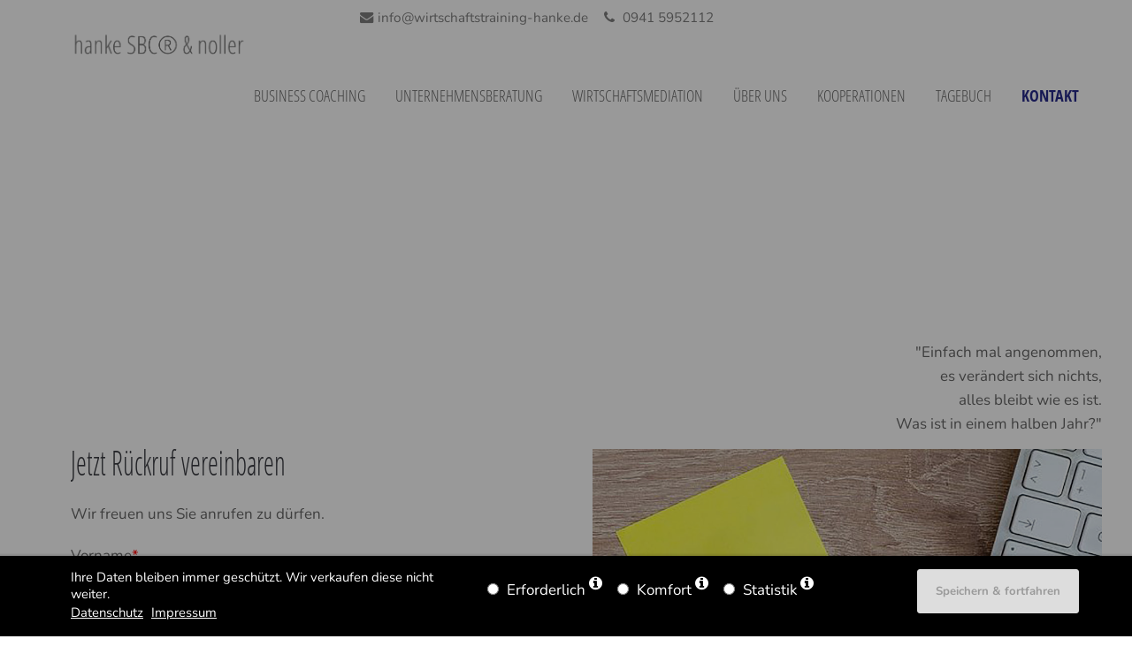

--- FILE ---
content_type: text/html; charset=utf-8
request_url: https://wirtschaftstraining-hanke.de/kontakt.html
body_size: 9086
content:
<!DOCTYPE html>
<html lang="de">
<head>
<meta charset="utf-8">
<meta property="og:image" content="https://wirtschaftstraining-hanke.de/files/lona/hanke_noller_tatz_coaching.jpg" />
<meta name="robots" content="index,follow">
<meta name="description" content="Jetzt Rückruf vereinbaren.">
<meta name="keywords" content="">
<meta name="generator" content="Contao Open Source CMS">
<meta name="viewport" content="height=device-height, width=device-width, initial-scale=1.0, minimum-scale=1.0, maximum-scale=1.0, user-scalable=no, target-densitydpi=device-dpi">
<title>Kontakt - Hanke SBC & Noller</title>
<base href="https://wirtschaftstraining-hanke.de/">
<link rel="shortcut icon" href="files/cto_layout/img/favicon.ico" type="image/x-icon">
<link rel="apple-touch-icon" href="files/cto_layout/img/apple-touch-icon.png">
<link rel="stylesheet" href="assets/css/presets.css,grid.css,colorbox.min.css,swipe.min.css,home.css-f7de2def.css"><link rel="stylesheet" type="text/css" media="screen" href="assets/css/swiper.min.css,mmenu.css,animate.css,YTPlayer.css,isotope_styles...-8aaa13b2.css">
<link id="layout_css" rel="stylesheet" title="layout_css" type="text/css" href="files/cto_layout/themedesigner/css/1_1595931606.css?1769773254">
<link rel="stylesheet" type="text/css" href="files/cto_layout/css/customize.css"><link rel="stylesheet" type="text/css" media="print" href="files/cto_layout/css/print.css">
<script src="assets/js/jquery.min.js,jquery.cookie.js,colorbox.min.js,swipe.min.js-ee3a24e6.js"></script>
<script async src="https://www.googletagmanager.com/gtag/js?id=G-FXV1HJVNXR"></script>
<script>
  window.dataLayer = window.dataLayer || [];
  function gtag(){dataLayer.push(arguments);}
  gtag('js', new Date());
  gtag('config', 'G-FXV1HJVNXR', {'anonymize_ip': true});
</script>

<script>jQuery.noConflict();</script>
</head>
<body class="mac chrome blink ch131 home themedesigner_active themedesigner_hidden float_left" itemscope itemtype="http://schema.org/WebPage">
<div>
	<div id="contentwrapper">
		<div id="fix-wrapper">
		<div id="top-wrapper">
												<div id="top">
						<div class="inside">
							
<div class="logo"><a href="./"></a></div><div class="mod_top_mail meta-nav">
	<a href="mailto:&#105;&#x6E;&#102;&#x6F;&#64;&#x77;&#105;&#x72;&#116;&#x73;&#99;&#x68;&#97;&#x66;&#116;&#x73;&#116;&#x72;&#97;&#x69;&#110;&#x69;&#110;&#x67;&#45;&#x68;&#97;&#x6E;&#107;&#x65;&#46;&#x64;&#101;"><i class="fa fa-envelope"></i>info@wirtschaftstraining-hanke.de</a></div><div class="mod_top_phone meta-nav">
	<i class="fa fa-phone"></i> <a href="tel:+499415952112">0941 5952112</a></div>							<hr class="clear">
						</div>
						<div class="offcanvas-trigger"><span class="line1"></span><span class="line2"></span></div>
					</div>
																			<header id="header" class="header original" itemscope itemtype="http://schema.org/WPHeader">
						<div class="inside">
							
<div class="mmenu_trigger" title="Open mobile navigation">
	<div class="label">Menu</div>
	<div class="burger transform">
		<div class="burger_lines"></div>
	</div>
</div>

<script>
/* <![CDATA[ */

jQuery(document).ready(function() 
{
	jQuery('.mmenu_trigger').click(function(e) 
	{
		var elem = jQuery('#header');
		if( jQuery('body').hasClass('fixed-header') )
		{
			elem = jQuery('#stickyheader');
		}
		var delta = elem.position('body').top + elem.height();
		jQuery('#mmenu').css(
		{
			'top':delta,
			'transform':'translateY(calc(-100% - '+delta+'px))',
			'height': 'calc(100% - '+delta+'px)'
		});
	});
});

/* ]]> */
</script><div class="mod_socials">
	<a href="http://www.facebook.com" target="_blank"><i class="fa fa-facebook"></i></a>
<a href="http://www.twitter.com" target="_blank"><i class="fa fa-twitter"></i></a>
<a href="http://www.xing.com" target="_blank"><i class="fa fa-xing"></i></a>
<a href="http://www.instagram.com" target="_blank"><i class="fa fa-instagram"></i></a></div>
<!-- indexer::stop -->
<nav class="mod_navigation mainmenu block" itemscope itemtype="http://schema.org/SiteNavigationElement">

  
  <a href="kontakt.html#skipNavigation155" class="invisible">Navigation überspringen</a>

  
<ul class="vlist level_1">
    
    
	<li class="float_left floatbox sibling"><ol class="inner">
	
	
    
	<li class="mlist regular submenu float_left sibling first ">
				<a href="business-coaching.html" title="Business Coaching" class="a-level_1 regular submenu float_left sibling first"><span>BUSINESS COACHING</span></a>
				
          
<ul class="vlist level_2">
    
    
	<li class="float_left floatbox sibling"><ol class="inner">
	
	
    
	<li class="mlist regular float_left first ">
				<a href="unternehmer-coaching.html" title="Unternehmer Coaching" class="a-level_2 regular float_left first"><span>UNTERNEHMER COACHING</span></a>
				
          	</li>



     
    
	
	
    
	<li class="mlist regular float_left ">
				<a href="fuerungskraft-coaching.html" title="Führungskraft Coaching" class="a-level_2 regular float_left"><span>FÜHRUNGSKRAFT COACHING</span></a>
				
          	</li>



     
    
	
	
    
	<li class="mlist regular float_left ">
				<a href="karriere-coaching.html" title="Karriere Coaching" class="a-level_2 regular float_left"><span>KARRIERE COACHING</span></a>
				
          	</li>



     
    
	
	
    
	<li class="mlist regular float_left ">
				<a href="bewerbungstraining.html" title="Bewerbungstraining" class="a-level_2 regular float_left"><span>BEWERBUNGSTRAINING</span></a>
				
          	</li>



     
    
	
	
    
	<li class="mlist regular float_left last ">
				<a href="outplacement.html" title="Outplacement" class="a-level_2 regular float_left last"><span>OUTPLACEMENT</span></a>
				
          	</li>

</ol></li>


     </ul>
	</li>



     
    
	
	
    
	<li class="mlist regular submenu float_left sibling ">
				<a href="unternehmensberatung.html" title="Unternehmensberatung" class="a-level_1 regular submenu float_left sibling"><span>UNTERNEHMENSBERATUNG</span></a>
				
          
<ul class="vlist level_2">
    
    
	<li class="float_left floatbox sibling"><ol class="inner">
	
	
    
	<li class="mlist regular float_left first ">
				<a href="gruendercoaching.html" title="Gründercoaching" class="a-level_2 regular float_left first"><span>GRÜNDERCOACHING</span></a>
				
          	</li>

</ol></li>


     
    
	
	
    
	<li class="mlist forward ">
				<a href="fuerungskraft-coaching.html" title="FÜR FÜHRUNGSKRÄFTE" class="a-level_2 forward"><span>FÜR FÜHRUNGSKRÄFTE</span></a>
				
          	</li>



     
    
	<li class="float_left floatbox sibling"><ol class="inner">
	
	
    
	<li class="mlist regular float_left ">
				<a href="visionen-entwickeln-zukunft-gestalten.html" title="Visionen entwickeln - Zukunft gestalten" class="a-level_2 regular float_left"><span>VISIONEN ENTWICKELN - ZUKUNFT GESTALTEN</span></a>
				
          	</li>



     
    
	
	
    
	<li class="mlist regular float_left ">
				<a href="organisationsentwicklung.html" title="Organisationsentwicklung" class="a-level_2 regular float_left"><span>ORGANISATIONSENTWICKLUNG</span></a>
				
          	</li>



     
    
	
	
    
	<li class="mlist regular float_left last ">
				<a href="supervision-teamentwicklung.html" title="Supervision | Teamentwicklung" class="a-level_2 regular float_left last"><span>SUPERVISION | TEAMENTWICKLUNG</span></a>
				
          	</li>

</ol></li>


     </ul>
	</li>

</ol></li>


     
    
	
	<li class="float_right floatbox sibling"><ol class="inner">
	
    
	<li class="mlist regular submenu float_right sibling ">
				<a href="wirtschaftsmediation.html" title="Wirtschaftsmediation" class="a-level_1 regular submenu float_right sibling"><span>WIRTSCHAFTSMEDIATION</span></a>
				
          
<ul class="vlist level_2">
    
    
	<li class="float_left floatbox sibling"><ol class="inner">
	
	
    
	<li class="mlist regular float_left first ">
				<a href="die-wirtschaftsmediatorin-lona-hanke.html" title="Die Wirtschaftsmediatorin Lona Hanke" class="a-level_2 regular float_left first"><span>DIE WIRTSCHAFTSMEDIATORIN LONA HANKE</span></a>
				
          	</li>



     
    
	
	
    
	<li class="mlist regular float_left ">
				<a href="warum-mediation-die-clevere-art-ist-konflikte-zu-loesen.html" title="Warum Mediation die clevere Art ist, Konflikte zu lösen" class="a-level_2 regular float_left"><span>WARUM MEDIATION DIE CLEVERE ART IST, KONFLIKTE ZU LÖSEN</span></a>
				
          	</li>



     
    
	
	
    
	<li class="mlist regular float_left ">
				<a href="was-ist-ein-konflikt-und-was-ist-mediation.html" title="Was ist ein Konflikt und was ist Mediation" class="a-level_2 regular float_left"><span>WAS IST EIN KONFLIKT UND WAS IST MEDIATION</span></a>
				
          	</li>



     
    
	
	
    
	<li class="mlist regular float_left ">
				<a href="gruende-und-themen-fuer-die-wirtschaftsmediation.html" title="Gründe und Themen für die Wirtschaftsmediation" class="a-level_2 regular float_left"><span>GRÜNDE UND THEMEN FÜR DIE WIRTSCHAFTSMEDIATION</span></a>
				
          	</li>



     
    
	
	
    
	<li class="mlist regular float_left ">
				<a href="der-ablauf-einer-mediation.html" title="Der Ablauf einer Mediation" class="a-level_2 regular float_left"><span>DER ABLAUF EINER MEDIATION</span></a>
				
          	</li>



     
    
	
	
    
	<li class="mlist regular float_left last ">
				<a href="supervision-fuer-mediatoren.html" title="Supervision für Mediatoren" class="a-level_2 regular float_left last"><span>SUPERVISION FÜR MEDIATOREN</span></a>
				
          	</li>

</ol></li>


     </ul>
	</li>


</ol></li>

     
    
	<li class="float_left floatbox sibling"><ol class="inner">
	
	
    
	<li class="mlist regular submenu float_left sibling ">
				<a href="ueber-uns.html" title="Über uns" class="a-level_1 regular submenu float_left sibling"><span>ÜBER UNS</span></a>
				
          
<ul class="vlist level_2">
    
    
	<li class="float_left floatbox sibling"><ol class="inner">
	
	
    
	<li class="mlist regular float_left first ">
				<a href="lona-hanke.html" title="Lona Hanke" class="a-level_2 regular float_left first"><span>LONA HANKE</span></a>
				
          	</li>



     
    
	
	
    
	<li class="mlist regular float_left ">
				<a href="anja-noller.html" title="Anja Noller" class="a-level_2 regular float_left"><span>ANJA NOLLER</span></a>
				
          	</li>



     
    
	
	
    
	<li class="mlist regular float_left ">
				<a href="dieter-tatz.html" title="Dieter Tatz" class="a-level_2 regular float_left"><span>DIETER TATZ</span></a>
				
          	</li>



     
    
	
	
    
	<li class="mlist regular float_left ">
				<a href="leitbild.html" title="Leitbild" class="a-level_2 regular float_left"><span>LEITBILD</span></a>
				
          	</li>



     
    
	
	
    
	<li class="mlist regular float_left last ">
				<a href="qualit%C3%A4tsstandards.html" title="Qualitätsstandards" class="a-level_2 regular float_left last"><span>QUALITÄTSSTANDARDS</span></a>
				
          	</li>

</ol></li>


     </ul>
	</li>



     
    
	
	
    
	<li class="mlist regular submenu float_left sibling ">
				<a href="kooperationen.html" title="Kooperationen" class="a-level_1 regular submenu float_left sibling"><span>KOOPERATIONEN</span></a>
				
          
<ul class="vlist level_2">
    
    
	<li class="float_left floatbox sibling"><ol class="inner">
	
	
    
	<li class="mlist regular float_left first ">
				<a href="solutions-hanke-tatz.html" title="Solutions Hanke Tatz" class="a-level_2 regular float_left first"><span>SOLUTIONS HANKE TATZ</span></a>
				
          	</li>



     
    
	
	
    
	<li class="mlist regular float_left ">
				<a href="solutions-hanke-tatz-kopie.html" title="die Kooperation mit Dr. Anne Potzel" class="a-level_2 regular float_left"><span>KOOPERATION MIT DR. ANNE POTZEL</span></a>
				
          	</li>



     
    
	
	
    
	<li class="mlist regular float_left ">
				<a href="StartEffekt.html" title="StartEffekt AVGS AZAV" class="a-level_2 regular float_left"><span>STARTEFFEKT AVGS AZAV</span></a>
				
          	</li>



     
    
	
	
    
	<li class="mlist regular float_left last ">
				<a href="kooperation-mit-rechtsanwalt-urs-eroes.html" title="Kooperation mit Rechtsanwalt Urs Eroes" class="a-level_2 regular float_left last"><span>KOOPERATION MIT RECHTSANWALT URS EROES</span></a>
				
          	</li>

</ol></li>


     </ul>
	</li>



     
    
	
	
    
	<li class="mlist regular float_left sibling ">
				<a href="tagebuch.html" title="Tagebuch" class="a-level_1 regular float_left sibling"><span>TAGEBUCH</span></a>
				
          	</li>



     
    
	
	
    
	<li class="mlist regular active float_left last mm-selected Selected">
				<a  title="Kontakt" class="a-level_1 regular active float_left last"><span>KONTAKT</span></a>
				
          	</li>

</ol></li>


     </ul>

  <a id="skipNavigation155" class="invisible">&nbsp;</a>

</nav>
<!-- indexer::continue -->

<div class="smartmenu">
	<div class="smartmenu-trigger"><span class="line"></span></div>
</div>
<!-- indexer::stop -->
<nav class="mod_navigation header_metanavi block" itemscope itemtype="http://schema.org/SiteNavigationElement">

  
  <a href="kontakt.html#skipNavigation214" class="invisible">Navigation überspringen</a>

  <ul class="vlist level_1">
  
<li class="mlist submenu first  forward"><a href="about-us-233.html" title="About us" class="a-level_1 submenu first forward"><i class="submenu first"></i>About us</a><ul class="vlist level_2">
  
<li class="mlist first  redirect"><a href="#" title="Team" class="a-level_2 first redirect" target="_blank"><i class="first"></i>Team</a></li>
  
<li class="mlist  redirect"><a href="#" title="History" class="a-level_2 redirect" target="_blank"><i class=""></i>History</a></li>
  
<li class="mlist last  redirect"><a href="#" title="Vision" class="a-level_2 last redirect" target="_blank"><i class="last"></i>Vision</a></li>
</ul></li>
  
<li class="mlist  redirect"><a href="#" title="Support" class="a-level_1 redirect" target="_blank"><i class=""></i>Support</a></li>
  
<li class="mlist last  redirect"><a href="#" title="Testimonials" class="a-level_1 last redirect" target="_blank"><i class="last"></i>Testimonials</a></li>
</ul>
  <a id="skipNavigation214" class="invisible">&nbsp;</a>

</nav>
<!-- indexer::continue -->
						<div class="clear"></div>
						</div>
					</header>
					<div class="clear"></div>
									</div>
		</div>
					<div id="slider" class="empty">
							</div>
									<div id="wrapper">
				<div id="container">
											<section id="main" itemscope itemtype="http://schema.org/WebPageElement" itemprop="mainContentOfPage">
							<div class="inside">
								


<div class="mod_article first last article_13358 block fullwidth-boxed article-pt article-pb" id="article-13358" >

<div class="container">
  
      
<h1 class="ce_headline first">
  KONTAKT</h1>


<div class="autogrid_grid grid_50_50 d_50_50 t_50_50 m_100" >

<div class="column mt-xxl" >
	
<!-- indexer::stop -->
<div class="ce_form block">

      <h2>Jetzt Rückruf vereinbaren</h2>
  
  <form method="post" enctype="application/x-www-form-urlencoded">
    <div class="formbody">
              <input type="hidden" name="FORM_SUBMIT" value="auto_form_63">
        <input type="hidden" name="REQUEST_TOKEN" value="6MBTUme_bmBLHd9wXUM0uZpK-ml_E5mzqLiHkvEnZ7k">
                          
<div class="widget widget-explanation explanation">
  <p class="p1">Wir freuen uns Sie anrufen zu dürfen.</p></div>

<div class="widget widget-text mandatory">
        <label for="ctrl_777" class="mandatory">
              <span class="invisible">Pflichtfeld </span>Vorname<span class="mandatory">*</span>
          </label>
  
    
    
  <input type="text" name="Vorname" id="ctrl_777" class="text mandatory" value="" required placeholder="Vorname">

  
  
</div>

<div class="widget widget-text mandatory">
        <label for="ctrl_778" class="mandatory">
              <span class="invisible">Pflichtfeld </span>Nachname<span class="mandatory">*</span>
          </label>
  
    
    
  <input type="text" name="Nachname" id="ctrl_778" class="text mandatory" value="" required placeholder="Nachname">

  
  
</div>

<div class="widget widget-text mandatory">
        <label for="ctrl_779" class="mandatory">
              <span class="invisible">Pflichtfeld </span>Telefonnummer<span class="mandatory">*</span>
          </label>
  
    
    
  <input type="tel" name="Telefonnummer" id="ctrl_779" class="text mandatory" value="" required placeholder="Telefonnummer">

  
  
</div>

<div class="widget widget-textarea">
        <label for="ctrl_780">
              Nachricht          </label>
  
    
  <textarea name="Nachricht" id="ctrl_780" class="textarea" rows="4" cols="40" placeholder="Ihre Nachricht (optional)"></textarea>
</div>

<div class="widget widget-submit">
    
        <button type="submit" id="ctrl_781" class="submit">Absenden</button>
  </div>
    </div>
  </form>

</div>
<!-- indexer::continue -->

<div class="ce_text textblock lifarbig mt-s block">

        
  
      <p>Lona Hanke<br>Anja Noller</p>
<p>wir sind Businesscoaches, Berater und eine Wirtschaftsmediatorin</p>
<p>Stadtamhof 11<br>93059 Regensburg</p>
<p>Tel: +49 941 5952112</p>
<p>Fax: +49 941 5952111</p>
<p>E‑Mail: <a href="&#109;&#97;&#105;&#108;&#116;&#111;&#58;&#105;&#x6E;&#102;&#x6F;&#64;&#x77;&#105;&#x72;&#116;&#x73;&#99;&#x68;&#97;&#x66;&#116;&#x73;&#116;&#x72;&#97;&#x69;&#110;&#x69;&#110;&#x67;&#45;&#x68;&#97;&#x6E;&#107;&#x65;&#46;&#x64;&#101;">&#105;&#x6E;&#102;&#x6F;&#64;&#x77;&#105;&#x72;&#116;&#x73;&#99;&#x68;&#97;&#x66;&#116;&#x73;&#116;&#x72;&#97;&#x69;&#110;&#x69;&#110;&#x67;&#45;&#x68;&#97;&#x6E;&#107;&#x65;&#46;&#x64;&#101;</a></p>
<p>HANKE SBC® &amp; NOLLER</p>  
  
  

</div>

<div class="ce_text txt-color-second block">

        
  
      <p><strong>Was wir tun:</strong><br><strong>Coaching Mediation und Beratung</strong></p>  
  
  

</div>

	</div>

<div class="column image_fixed" >
	
<div class="ce_text h-align-right block">

        
  
      <p>"Einfach mal angenommen,<br>es verändert sich nichts,<br>alles bleibt wie es ist.<br>Was ist in einem halben Jahr?"</p>  
  
  

</div>
<div class="ce_image_extended image_fixed block frame-no style-default align-default " >
	<div class="ce_image_extended_inside" style="">
				<figure class="image_container">




<img src="files/lona/kontakt.jpg" width="1024" height="681" alt="Kontakt" title="Kontakt" itemprop="image">



</figure>
			</div>
</div>
	</div>


</div>
  
  
</div>
</div>



							</div>
						</section>
																																									</div>
			</div>
											<footer id="footer" itemscope itemtype="http://schema.org/WPFooter">
					<div class="inside">
						
<!-- Please edit the content of the footer in the page Resources: Footer -->
<div class="autogrid_wrapper block">
<div class="autogrid one_fourth footer-col1 block"></div>
<div class="autogrid one_fourth footer-col2 block"></div>
<div class="autogrid one_fourth footer-col3 block"></div>
<div class="autogrid one_fourth footer-col4 block"></div>
</div>						<a href="kontakt.html#contentwrapper" class="totop"></a>
					</div>
				</footer>
														<div id="bottom">
					<div class="inside">
						
<div class="left"><div class="ce_text first block">

        
  
      <p><a href="kontakt.html">KONTAKT</a> | <a href="impressum.html">IMPRESSUM</a> | <a href="datenschutz.html">DATENSCHUTZ</a></p>  
  
  

</div>

<div class="ce_text last block">

        
  
      <div style="position: absolute; left: -99999px;">©</div>
<p>© 2026 by LONA HANKE, ANJA NOLLER.</p>  
  
  

</div>
  


</div>
<div class="right"></div>					</div>
				</div>
						</div>
</div>
<div class="body_bottom"><!-- indexer::stop -->
<div class="smartmenu-content">
	<div class="mod_navigation">
		<div class="smartmenu-scrollable">
			<div class="smartmenu-table">
				<ul class="vlist level_1">
   
<li class="mlist submenu float_left sibling first "><a href="business-coaching.html" title="Business Coaching" class="a-level_1 submenu float_left sibling first">BUSINESS COACHING</a><span class="subitems_trigger"></span><ul class="vlist level_2">
   
<li class="mlist float_left first "><a href="unternehmer-coaching.html" title="Unternehmer Coaching" class="a-level_2 float_left first">UNTERNEHMER COACHING</a></li>
   
<li class="mlist float_left "><a href="fuerungskraft-coaching.html" title="Führungskraft Coaching" class="a-level_2 float_left">FÜHRUNGSKRAFT COACHING</a></li>
   
<li class="mlist float_left "><a href="karriere-coaching.html" title="Karriere Coaching" class="a-level_2 float_left">KARRIERE COACHING</a></li>
   
<li class="mlist float_left "><a href="bewerbungstraining.html" title="Bewerbungstraining" class="a-level_2 float_left">BEWERBUNGSTRAINING</a></li>
   
<li class="mlist float_left last "><a href="outplacement.html" title="Outplacement" class="a-level_2 float_left last">OUTPLACEMENT</a></li>
</ul>


</li>
   
<li class="mlist submenu float_left sibling "><a href="unternehmensberatung.html" title="Unternehmensberatung" class="a-level_1 submenu float_left sibling">UNTERNEHMENSBERATUNG</a><span class="subitems_trigger"></span><ul class="vlist level_2">
   
<li class="mlist float_left first "><a href="gruendercoaching.html" title="Gründercoaching" class="a-level_2 float_left first">GRÜNDERCOACHING</a></li>
   
<li class="mlist "><a href="fuerungskraft-coaching.html" title="FÜR FÜHRUNGSKRÄFTE" class="a-level_2">FÜR FÜHRUNGSKRÄFTE</a></li>
   
<li class="mlist float_left "><a href="visionen-entwickeln-zukunft-gestalten.html" title="Visionen entwickeln - Zukunft gestalten" class="a-level_2 float_left">VISIONEN ENTWICKELN - ZUKUNFT GESTALTEN</a></li>
   
<li class="mlist float_left "><a href="organisationsentwicklung.html" title="Organisationsentwicklung" class="a-level_2 float_left">ORGANISATIONSENTWICKLUNG</a></li>
   
<li class="mlist float_left last "><a href="supervision-teamentwicklung.html" title="Supervision | Teamentwicklung" class="a-level_2 float_left last">SUPERVISION | TEAMENTWICKLUNG</a></li>
</ul>


</li>
   
<li class="mlist submenu float_right sibling "><a href="wirtschaftsmediation.html" title="Wirtschaftsmediation" class="a-level_1 submenu float_right sibling">WIRTSCHAFTSMEDIATION</a><span class="subitems_trigger"></span><ul class="vlist level_2">
   
<li class="mlist float_left first "><a href="die-wirtschaftsmediatorin-lona-hanke.html" title="Die Wirtschaftsmediatorin Lona Hanke" class="a-level_2 float_left first">DIE WIRTSCHAFTSMEDIATORIN LONA HANKE</a></li>
   
<li class="mlist float_left "><a href="warum-mediation-die-clevere-art-ist-konflikte-zu-loesen.html" title="Warum Mediation die clevere Art ist, Konflikte zu lösen" class="a-level_2 float_left">WARUM MEDIATION DIE CLEVERE ART IST, KONFLIKTE ZU LÖSEN</a></li>
   
<li class="mlist float_left "><a href="was-ist-ein-konflikt-und-was-ist-mediation.html" title="Was ist ein Konflikt und was ist Mediation" class="a-level_2 float_left">WAS IST EIN KONFLIKT UND WAS IST MEDIATION</a></li>
   
<li class="mlist float_left "><a href="gruende-und-themen-fuer-die-wirtschaftsmediation.html" title="Gründe und Themen für die Wirtschaftsmediation" class="a-level_2 float_left">GRÜNDE UND THEMEN FÜR DIE WIRTSCHAFTSMEDIATION</a></li>
   
<li class="mlist float_left "><a href="der-ablauf-einer-mediation.html" title="Der Ablauf einer Mediation" class="a-level_2 float_left">DER ABLAUF EINER MEDIATION</a></li>
   
<li class="mlist float_left last "><a href="supervision-fuer-mediatoren.html" title="Supervision für Mediatoren" class="a-level_2 float_left last">SUPERVISION FÜR MEDIATOREN</a></li>
</ul>


</li>
   
<li class="mlist submenu float_left sibling "><a href="ueber-uns.html" title="Über uns" class="a-level_1 submenu float_left sibling">ÜBER UNS</a><span class="subitems_trigger"></span><ul class="vlist level_2">
   
<li class="mlist float_left first "><a href="lona-hanke.html" title="Lona Hanke" class="a-level_2 float_left first">LONA HANKE</a></li>
   
<li class="mlist float_left "><a href="anja-noller.html" title="Anja Noller" class="a-level_2 float_left">ANJA NOLLER</a></li>
   
<li class="mlist float_left "><a href="dieter-tatz.html" title="Dieter Tatz" class="a-level_2 float_left">DIETER TATZ</a></li>
   
<li class="mlist float_left "><a href="leitbild.html" title="Leitbild" class="a-level_2 float_left">LEITBILD</a></li>
   
<li class="mlist float_left last "><a href="qualit%C3%A4tsstandards.html" title="Qualitätsstandards" class="a-level_2 float_left last">QUALITÄTSSTANDARDS</a></li>
</ul>


</li>
   
<li class="mlist submenu float_left sibling "><a href="kooperationen.html" title="Kooperationen" class="a-level_1 submenu float_left sibling">KOOPERATIONEN</a><span class="subitems_trigger"></span><ul class="vlist level_2">
   
<li class="mlist float_left first "><a href="solutions-hanke-tatz.html" title="Solutions Hanke Tatz" class="a-level_2 float_left first">SOLUTIONS HANKE TATZ</a></li>
   
<li class="mlist float_left "><a href="solutions-hanke-tatz-kopie.html" title="die Kooperation mit Dr. Anne Potzel" class="a-level_2 float_left">KOOPERATION MIT DR. ANNE POTZEL</a></li>
   
<li class="mlist float_left "><a href="StartEffekt.html" title="StartEffekt AVGS AZAV" class="a-level_2 float_left">STARTEFFEKT AVGS AZAV</a></li>
   
<li class="mlist float_left last "><a href="kooperation-mit-rechtsanwalt-urs-eroes.html" title="Kooperation mit Rechtsanwalt Urs Eroes" class="a-level_2 float_left last">KOOPERATION MIT RECHTSANWALT URS EROES</a></li>
</ul>


</li>
   
<li class="mlist float_left sibling "><a href="tagebuch.html" title="Tagebuch" class="a-level_1 float_left sibling">TAGEBUCH</a></li>
   
<li class="mlist active float_left last mm-selected Selected"><a href="kontakt.html" title="Kontakt" class="a-level_1 active float_left last">KONTAKT</a></li>
</ul>


			</div>
		</div>
		<div class="smartmenu-close"></div>
	</div>
</div>
<!-- indexer::continue -->

<div id="privacy_optin_611" class="mod_privacy_optin_medium">
	<div class="inside">
		<div class="boxed-content">
			<div class="contentwrap">
				<div class="autogrid_wrapper block">
					<div class="autogrid two_fifth block content"><p>Ihre Daten bleiben immer geschützt. Wir verkaufen diese nicht weiter.</p> <a href="datenschutz.html" title="Datenschutz" class="hide_optin">Datenschutz</a> <a href="impressum.html" title="Impressum" class="hide_optin">Impressum</a></div>
					<div class="autogrid three_fifth block settings">
						<form id="user_privacy_settings_611" name="user_privacy_settings" method="post">
							<input type="hidden" name="FORM_SUBMIT" value="user_privacy_settings">
							<input type="hidden" name="REQUEST_TOKEN" value="6MBTUme_bmBLHd9wXUM0uZpK-ml_E5mzqLiHkvEnZ7k">
							<div class="radio_container cookies tab">
								<div class="palette">
																		<div class="item">
										<div class="widget widget-radio">
											<input type="radio" name="privacy" id="cookiebar_privacy_1" value="1" >
											<label for="cookiebar_privacy_1">Erforderlich</label>
											<i class="fa fa-info-circle cookiebar_privacy_info"></i>
											<p class="cookie_option_info">Notwendige Cookies und Google Fonts zulassen damit die Website korrekt funktioniert</p>
										</div>
									</div>
																											<div class="item">
										<div class="widget widget-radio">
											<input type="radio" name="privacy" id="cookiebar_privacy_2" value="2" >
											<label for="cookiebar_privacy_2">Komfort</label>
											<i class="fa fa-info-circle cookiebar_privacy_info"></i>
											<p class="cookie_option_info">Es werden notwendige Cookies, Google Fonts, Google Maps, OpenStreetMap und Youtube geladen</p>
										</div>
									</div>
																											<div class="item last">
										<div class="widget widget-radio">
											<input type="radio" name="privacy" id="cookiebar_privacy_3" value="3" >
											<label for="cookiebar_privacy_3">Statistik</label>
											<i class="fa fa-info-circle cookiebar_privacy_info"></i>
											<p class="cookie_option_info">Es werden notwendige Cookies, Google Fonts, Google Maps, OpenStreetMap, Youtube und Google Analytics geladen</p>
										</div>
									</div>
																	</div>
							</div>

							<div class="ce_hyperlink">
								<input type="submit" name="save_settings" class="submit readonly" disabled value="Speichern & fortfahren">
							</div>
						</form>
					</div>
				</div>
			</div>
		</div>
	</div>
	<div class="overlay"></div>
</div>


<script>
/* <![CDATA[ */

jQuery(document).ready(function()
{
	var privacy = localStorage.getItem('user_privacy_settings');
	var privacy_cookie = document.cookie;

	if(privacy == undefined || privacy == '' || privacy == null || privacy_cookie.indexOf('user_privacy_settings') < 0)
	{
		jQuery('#privacy_optin_611').addClass('open');
		jQuery('body').addClass('cookiebar_open');
		setTimeout(function()
		{
			jQuery('body').css('padding-bottom', jQuery('.mod_privacy_optin_medium .inside').outerHeight() + 'px');
		}, 800);
		// set privacy level to -1
		privacy = -1;
	}

	// remove token
	if(window.location.search.indexOf('clear_privacy_settings') >= 0)
	{
		// clear local storage
		localStorage.removeItem('user_privacy_settings');
		// empty cookie
		//document.cookie = 'user_privacy_settings=;';
		jQuery.removeCookie('user_privacy_settings',{path:'/'});
		// fire event
		jQuery(document).trigger('Eclipse.clear_privacy_settings',{});
		// log
		console.log('Privacy settings cleared');
		// reload without parameter
		location.href = window.location.origin+window.location.pathname;
	}

	// set a body class
	jQuery('body').addClass('privacy_setting_'+privacy);

	var form = jQuery('#user_privacy_settings_611');

	// remove readonly from submit when user changes its selection
	form.find('.widget').change(function(e)
	{
		form.find('input[name="save_settings"]').removeClass('readonly');
		form.find('input[name="save_settings"]').prop('disabled', false);
	});

	form.find('input[name="save_settings"]').click(function(e)
	{
		e.preventDefault();

		// still readonly
		if(jQuery(this).hasClass('readonly'))
		{
			return false;
		}

		var data = form.serializeArray();
		var privacy = parseInt(data[2]['value']);

		// set local storage
		localStorage.setItem('user_privacy_settings',privacy);
		// set cookie for php
		//document.cookie = 'user_privacy_settings='+privacy;
		jQuery.cookie('user_privacy_settings',privacy,{expires:30,path:'/'});
		// set a body class
		jQuery('body').addClass('privacy_setting_'+privacy);
		// remove negative body class
		jQuery('body').removeClass('privacy_setting_-1');
		setTimeout(function()
		{
			// fire JS event
			jQuery(document).trigger('Eclipse.user_privacy',{'level':privacy});

			// fire form as usal to catch it via php
			//form.submit();
		}, 500);
	});

	// show privacy info
	jQuery('.mod_privacy_optin_medium .cookiebar_privacy_info').click(function()
	{
		jQuery('.mod_privacy_optin_medium .cookie_option_info').toggleClass('open');
	});
});

// listen to Eclipse.user_privacy Event
jQuery(document).on('Eclipse.user_privacy',function(event,params)
{
	if(params.level >= 0)
	{
		jQuery('#privacy_optin_611').removeClass('open');
		jQuery('body').removeClass('cookiebar_open');
		jQuery('body').css('padding-bottom', '0');
		// send ajax for log file
		jQuery.ajax(
		{
			url:location.href,
			data:{'user_privacy_settings':params.level,'tstamp':Math.round(new Date().getTime()/1000)}
		});
	}
});

jQuery(window).resize(function()
{
	if( jQuery('#privacy_optin_611').hasClass('open') )
	{
		jQuery('body').css('padding-bottom', jQuery('.mod_privacy_optin_medium .inside').outerHeight() + 'px');
	}
});

</script>

</div>
<div id="stickyheader" class="stickyheader Fixed">
	<div class="header cloned">
		<div class="inside">
			
<div class="mmenu_trigger" title="Open mobile navigation">
	<div class="label">Menu</div>
	<div class="burger transform">
		<div class="burger_lines"></div>
	</div>
</div>

<script>
/* <![CDATA[ */

jQuery(document).ready(function() 
{
	jQuery('.mmenu_trigger').click(function(e) 
	{
		var elem = jQuery('#header');
		if( jQuery('body').hasClass('fixed-header') )
		{
			elem = jQuery('#stickyheader');
		}
		var delta = elem.position('body').top + elem.height();
		jQuery('#mmenu').css(
		{
			'top':delta,
			'transform':'translateY(calc(-100% - '+delta+'px))',
			'height': 'calc(100% - '+delta+'px)'
		});
	});
});

/* ]]> */
</script><div class="mod_socials">
	<a href="http://www.facebook.com" target="_blank"><i class="fa fa-facebook"></i></a>
<a href="http://www.twitter.com" target="_blank"><i class="fa fa-twitter"></i></a>
<a href="http://www.xing.com" target="_blank"><i class="fa fa-xing"></i></a>
<a href="http://www.instagram.com" target="_blank"><i class="fa fa-instagram"></i></a></div>
<!-- indexer::stop -->
<nav class="mod_navigation mainmenu block" itemscope itemtype="http://schema.org/SiteNavigationElement">

  
  <a href="kontakt.html#skipNavigation155" class="invisible">Navigation überspringen</a>

  
<ul class="vlist level_1">
    
    
	<li class="float_left floatbox sibling"><ol class="inner">
	
	
    
	<li class="mlist regular submenu float_left sibling first ">
				<a href="business-coaching.html" title="Business Coaching" class="a-level_1 regular submenu float_left sibling first"><span>BUSINESS COACHING</span></a>
				
          
<ul class="vlist level_2">
    
    
	<li class="float_left floatbox sibling"><ol class="inner">
	
	
    
	<li class="mlist regular float_left first ">
				<a href="unternehmer-coaching.html" title="Unternehmer Coaching" class="a-level_2 regular float_left first"><span>UNTERNEHMER COACHING</span></a>
				
          	</li>



     
    
	
	
    
	<li class="mlist regular float_left ">
				<a href="fuerungskraft-coaching.html" title="Führungskraft Coaching" class="a-level_2 regular float_left"><span>FÜHRUNGSKRAFT COACHING</span></a>
				
          	</li>



     
    
	
	
    
	<li class="mlist regular float_left ">
				<a href="karriere-coaching.html" title="Karriere Coaching" class="a-level_2 regular float_left"><span>KARRIERE COACHING</span></a>
				
          	</li>



     
    
	
	
    
	<li class="mlist regular float_left ">
				<a href="bewerbungstraining.html" title="Bewerbungstraining" class="a-level_2 regular float_left"><span>BEWERBUNGSTRAINING</span></a>
				
          	</li>



     
    
	
	
    
	<li class="mlist regular float_left last ">
				<a href="outplacement.html" title="Outplacement" class="a-level_2 regular float_left last"><span>OUTPLACEMENT</span></a>
				
          	</li>

</ol></li>


     </ul>
	</li>



     
    
	
	
    
	<li class="mlist regular submenu float_left sibling ">
				<a href="unternehmensberatung.html" title="Unternehmensberatung" class="a-level_1 regular submenu float_left sibling"><span>UNTERNEHMENSBERATUNG</span></a>
				
          
<ul class="vlist level_2">
    
    
	<li class="float_left floatbox sibling"><ol class="inner">
	
	
    
	<li class="mlist regular float_left first ">
				<a href="gruendercoaching.html" title="Gründercoaching" class="a-level_2 regular float_left first"><span>GRÜNDERCOACHING</span></a>
				
          	</li>

</ol></li>


     
    
	
	
    
	<li class="mlist forward ">
				<a href="fuerungskraft-coaching.html" title="FÜR FÜHRUNGSKRÄFTE" class="a-level_2 forward"><span>FÜR FÜHRUNGSKRÄFTE</span></a>
				
          	</li>



     
    
	<li class="float_left floatbox sibling"><ol class="inner">
	
	
    
	<li class="mlist regular float_left ">
				<a href="visionen-entwickeln-zukunft-gestalten.html" title="Visionen entwickeln - Zukunft gestalten" class="a-level_2 regular float_left"><span>VISIONEN ENTWICKELN - ZUKUNFT GESTALTEN</span></a>
				
          	</li>



     
    
	
	
    
	<li class="mlist regular float_left ">
				<a href="organisationsentwicklung.html" title="Organisationsentwicklung" class="a-level_2 regular float_left"><span>ORGANISATIONSENTWICKLUNG</span></a>
				
          	</li>



     
    
	
	
    
	<li class="mlist regular float_left last ">
				<a href="supervision-teamentwicklung.html" title="Supervision | Teamentwicklung" class="a-level_2 regular float_left last"><span>SUPERVISION | TEAMENTWICKLUNG</span></a>
				
          	</li>

</ol></li>


     </ul>
	</li>

</ol></li>


     
    
	
	<li class="float_right floatbox sibling"><ol class="inner">
	
    
	<li class="mlist regular submenu float_right sibling ">
				<a href="wirtschaftsmediation.html" title="Wirtschaftsmediation" class="a-level_1 regular submenu float_right sibling"><span>WIRTSCHAFTSMEDIATION</span></a>
				
          
<ul class="vlist level_2">
    
    
	<li class="float_left floatbox sibling"><ol class="inner">
	
	
    
	<li class="mlist regular float_left first ">
				<a href="die-wirtschaftsmediatorin-lona-hanke.html" title="Die Wirtschaftsmediatorin Lona Hanke" class="a-level_2 regular float_left first"><span>DIE WIRTSCHAFTSMEDIATORIN LONA HANKE</span></a>
				
          	</li>



     
    
	
	
    
	<li class="mlist regular float_left ">
				<a href="warum-mediation-die-clevere-art-ist-konflikte-zu-loesen.html" title="Warum Mediation die clevere Art ist, Konflikte zu lösen" class="a-level_2 regular float_left"><span>WARUM MEDIATION DIE CLEVERE ART IST, KONFLIKTE ZU LÖSEN</span></a>
				
          	</li>



     
    
	
	
    
	<li class="mlist regular float_left ">
				<a href="was-ist-ein-konflikt-und-was-ist-mediation.html" title="Was ist ein Konflikt und was ist Mediation" class="a-level_2 regular float_left"><span>WAS IST EIN KONFLIKT UND WAS IST MEDIATION</span></a>
				
          	</li>



     
    
	
	
    
	<li class="mlist regular float_left ">
				<a href="gruende-und-themen-fuer-die-wirtschaftsmediation.html" title="Gründe und Themen für die Wirtschaftsmediation" class="a-level_2 regular float_left"><span>GRÜNDE UND THEMEN FÜR DIE WIRTSCHAFTSMEDIATION</span></a>
				
          	</li>



     
    
	
	
    
	<li class="mlist regular float_left ">
				<a href="der-ablauf-einer-mediation.html" title="Der Ablauf einer Mediation" class="a-level_2 regular float_left"><span>DER ABLAUF EINER MEDIATION</span></a>
				
          	</li>



     
    
	
	
    
	<li class="mlist regular float_left last ">
				<a href="supervision-fuer-mediatoren.html" title="Supervision für Mediatoren" class="a-level_2 regular float_left last"><span>SUPERVISION FÜR MEDIATOREN</span></a>
				
          	</li>

</ol></li>


     </ul>
	</li>


</ol></li>

     
    
	<li class="float_left floatbox sibling"><ol class="inner">
	
	
    
	<li class="mlist regular submenu float_left sibling ">
				<a href="ueber-uns.html" title="Über uns" class="a-level_1 regular submenu float_left sibling"><span>ÜBER UNS</span></a>
				
          
<ul class="vlist level_2">
    
    
	<li class="float_left floatbox sibling"><ol class="inner">
	
	
    
	<li class="mlist regular float_left first ">
				<a href="lona-hanke.html" title="Lona Hanke" class="a-level_2 regular float_left first"><span>LONA HANKE</span></a>
				
          	</li>



     
    
	
	
    
	<li class="mlist regular float_left ">
				<a href="anja-noller.html" title="Anja Noller" class="a-level_2 regular float_left"><span>ANJA NOLLER</span></a>
				
          	</li>



     
    
	
	
    
	<li class="mlist regular float_left ">
				<a href="dieter-tatz.html" title="Dieter Tatz" class="a-level_2 regular float_left"><span>DIETER TATZ</span></a>
				
          	</li>



     
    
	
	
    
	<li class="mlist regular float_left ">
				<a href="leitbild.html" title="Leitbild" class="a-level_2 regular float_left"><span>LEITBILD</span></a>
				
          	</li>



     
    
	
	
    
	<li class="mlist regular float_left last ">
				<a href="qualit%C3%A4tsstandards.html" title="Qualitätsstandards" class="a-level_2 regular float_left last"><span>QUALITÄTSSTANDARDS</span></a>
				
          	</li>

</ol></li>


     </ul>
	</li>



     
    
	
	
    
	<li class="mlist regular submenu float_left sibling ">
				<a href="kooperationen.html" title="Kooperationen" class="a-level_1 regular submenu float_left sibling"><span>KOOPERATIONEN</span></a>
				
          
<ul class="vlist level_2">
    
    
	<li class="float_left floatbox sibling"><ol class="inner">
	
	
    
	<li class="mlist regular float_left first ">
				<a href="solutions-hanke-tatz.html" title="Solutions Hanke Tatz" class="a-level_2 regular float_left first"><span>SOLUTIONS HANKE TATZ</span></a>
				
          	</li>



     
    
	
	
    
	<li class="mlist regular float_left ">
				<a href="solutions-hanke-tatz-kopie.html" title="die Kooperation mit Dr. Anne Potzel" class="a-level_2 regular float_left"><span>KOOPERATION MIT DR. ANNE POTZEL</span></a>
				
          	</li>



     
    
	
	
    
	<li class="mlist regular float_left ">
				<a href="StartEffekt.html" title="StartEffekt AVGS AZAV" class="a-level_2 regular float_left"><span>STARTEFFEKT AVGS AZAV</span></a>
				
          	</li>



     
    
	
	
    
	<li class="mlist regular float_left last ">
				<a href="kooperation-mit-rechtsanwalt-urs-eroes.html" title="Kooperation mit Rechtsanwalt Urs Eroes" class="a-level_2 regular float_left last"><span>KOOPERATION MIT RECHTSANWALT URS EROES</span></a>
				
          	</li>

</ol></li>


     </ul>
	</li>



     
    
	
	
    
	<li class="mlist regular float_left sibling ">
				<a href="tagebuch.html" title="Tagebuch" class="a-level_1 regular float_left sibling"><span>TAGEBUCH</span></a>
				
          	</li>



     
    
	
	
    
	<li class="mlist regular active float_left last mm-selected Selected">
				<a  title="Kontakt" class="a-level_1 regular active float_left last"><span>KONTAKT</span></a>
				
          	</li>

</ol></li>


     </ul>

  <a id="skipNavigation155" class="invisible">&nbsp;</a>

</nav>
<!-- indexer::continue -->

<div class="smartmenu">
	<div class="smartmenu-trigger"><span class="line"></span></div>
</div>
<!-- indexer::stop -->
<nav class="mod_navigation header_metanavi block" itemscope itemtype="http://schema.org/SiteNavigationElement">

  
  <a href="kontakt.html#skipNavigation214" class="invisible">Navigation überspringen</a>

  <ul class="vlist level_1">
  
<li class="mlist submenu first  forward"><a href="about-us-233.html" title="About us" class="a-level_1 submenu first forward"><i class="submenu first"></i>About us</a><ul class="vlist level_2">
  
<li class="mlist first  redirect"><a href="#" title="Team" class="a-level_2 first redirect" target="_blank"><i class="first"></i>Team</a></li>
  
<li class="mlist  redirect"><a href="#" title="History" class="a-level_2 redirect" target="_blank"><i class=""></i>History</a></li>
  
<li class="mlist last  redirect"><a href="#" title="Vision" class="a-level_2 last redirect" target="_blank"><i class="last"></i>Vision</a></li>
</ul></li>
  
<li class="mlist  redirect"><a href="#" title="Support" class="a-level_1 redirect" target="_blank"><i class=""></i>Support</a></li>
  
<li class="mlist last  redirect"><a href="#" title="Testimonials" class="a-level_1 last redirect" target="_blank"><i class="last"></i>Testimonials</a></li>
</ul>
  <a id="skipNavigation214" class="invisible">&nbsp;</a>

</nav>
<!-- indexer::continue -->
			<div class="clear"></div>
		</div>
	</div>
</div>
<div id="mmenu">
<div class="scrollable">
<div class="inside">
<div id="mmenu_top" class="block"></div>
<div id="mmenu_middle" class="block">
<!-- indexer::stop -->
<nav  class="mod_navigation mobile_horizontal block" itemscope itemtype="http://schema.org/SiteNavigationElement">

  
  <a href="kontakt.html#skipNavigation261" class="invisible">Navigation überspringen</a>

  <ul class="vlist level_1">
  
<li class="mlist regular submenu float_left sibling first"><a href="business-coaching.html" title="Business Coaching" class="a-level_1 regular submenu float_left sibling first"><i class="submenu float_left sibling first"></i>BUSINESS COACHING</a><ul class="vlist level_2">
  
<li class="mlist regular float_left first"><a href="unternehmer-coaching.html" title="Unternehmer Coaching" class="a-level_2 regular float_left first"><i class="float_left first"></i>UNTERNEHMER COACHING</a></li>
  
<li class="mlist regular float_left"><a href="fuerungskraft-coaching.html" title="Führungskraft Coaching" class="a-level_2 regular float_left"><i class="float_left"></i>FÜHRUNGSKRAFT COACHING</a></li>
  
<li class="mlist regular float_left"><a href="karriere-coaching.html" title="Karriere Coaching" class="a-level_2 regular float_left"><i class="float_left"></i>KARRIERE COACHING</a></li>
  
<li class="mlist regular float_left"><a href="bewerbungstraining.html" title="Bewerbungstraining" class="a-level_2 regular float_left"><i class="float_left"></i>BEWERBUNGSTRAINING</a></li>
  
<li class="mlist regular float_left last"><a href="outplacement.html" title="Outplacement" class="a-level_2 regular float_left last"><i class="float_left last"></i>OUTPLACEMENT</a></li>
</ul>


</li>
  
<li class="mlist regular submenu float_left sibling"><a href="unternehmensberatung.html" title="Unternehmensberatung" class="a-level_1 regular submenu float_left sibling"><i class="submenu float_left sibling"></i>UNTERNEHMENSBERATUNG</a><ul class="vlist level_2">
  
<li class="mlist regular float_left first"><a href="gruendercoaching.html" title="Gründercoaching" class="a-level_2 regular float_left first"><i class="float_left first"></i>GRÜNDERCOACHING</a></li>
  
<li class="mlist forward"><a href="fuerungskraft-coaching.html" title="FÜR FÜHRUNGSKRÄFTE" class="a-level_2 forward"><i class=""></i>FÜR FÜHRUNGSKRÄFTE</a></li>
  
<li class="mlist regular float_left"><a href="visionen-entwickeln-zukunft-gestalten.html" title="Visionen entwickeln - Zukunft gestalten" class="a-level_2 regular float_left"><i class="float_left"></i>VISIONEN ENTWICKELN - ZUKUNFT GESTALTEN</a></li>
  
<li class="mlist regular float_left"><a href="organisationsentwicklung.html" title="Organisationsentwicklung" class="a-level_2 regular float_left"><i class="float_left"></i>ORGANISATIONSENTWICKLUNG</a></li>
  
<li class="mlist regular float_left last"><a href="supervision-teamentwicklung.html" title="Supervision | Teamentwicklung" class="a-level_2 regular float_left last"><i class="float_left last"></i>SUPERVISION | TEAMENTWICKLUNG</a></li>
</ul>


</li>
  
<li class="mlist regular submenu float_right sibling"><a href="wirtschaftsmediation.html" title="Wirtschaftsmediation" class="a-level_1 regular submenu float_right sibling"><i class="submenu float_right sibling"></i>WIRTSCHAFTSMEDIATION</a><ul class="vlist level_2">
  
<li class="mlist regular float_left first"><a href="die-wirtschaftsmediatorin-lona-hanke.html" title="Die Wirtschaftsmediatorin Lona Hanke" class="a-level_2 regular float_left first"><i class="float_left first"></i>DIE WIRTSCHAFTSMEDIATORIN LONA HANKE</a></li>
  
<li class="mlist regular float_left"><a href="warum-mediation-die-clevere-art-ist-konflikte-zu-loesen.html" title="Warum Mediation die clevere Art ist, Konflikte zu lösen" class="a-level_2 regular float_left"><i class="float_left"></i>WARUM MEDIATION DIE CLEVERE ART IST, KONFLIKTE ZU LÖSEN</a></li>
  
<li class="mlist regular float_left"><a href="was-ist-ein-konflikt-und-was-ist-mediation.html" title="Was ist ein Konflikt und was ist Mediation" class="a-level_2 regular float_left"><i class="float_left"></i>WAS IST EIN KONFLIKT UND WAS IST MEDIATION</a></li>
  
<li class="mlist regular float_left"><a href="gruende-und-themen-fuer-die-wirtschaftsmediation.html" title="Gründe und Themen für die Wirtschaftsmediation" class="a-level_2 regular float_left"><i class="float_left"></i>GRÜNDE UND THEMEN FÜR DIE WIRTSCHAFTSMEDIATION</a></li>
  
<li class="mlist regular float_left"><a href="der-ablauf-einer-mediation.html" title="Der Ablauf einer Mediation" class="a-level_2 regular float_left"><i class="float_left"></i>DER ABLAUF EINER MEDIATION</a></li>
  
<li class="mlist regular float_left last"><a href="supervision-fuer-mediatoren.html" title="Supervision für Mediatoren" class="a-level_2 regular float_left last"><i class="float_left last"></i>SUPERVISION FÜR MEDIATOREN</a></li>
</ul>


</li>
  
<li class="mlist regular submenu float_left sibling"><a href="ueber-uns.html" title="Über uns" class="a-level_1 regular submenu float_left sibling"><i class="submenu float_left sibling"></i>ÜBER UNS</a><ul class="vlist level_2">
  
<li class="mlist regular float_left first"><a href="lona-hanke.html" title="Lona Hanke" class="a-level_2 regular float_left first"><i class="float_left first"></i>LONA HANKE</a></li>
  
<li class="mlist regular float_left"><a href="anja-noller.html" title="Anja Noller" class="a-level_2 regular float_left"><i class="float_left"></i>ANJA NOLLER</a></li>
  
<li class="mlist regular float_left"><a href="dieter-tatz.html" title="Dieter Tatz" class="a-level_2 regular float_left"><i class="float_left"></i>DIETER TATZ</a></li>
  
<li class="mlist regular float_left"><a href="leitbild.html" title="Leitbild" class="a-level_2 regular float_left"><i class="float_left"></i>LEITBILD</a></li>
  
<li class="mlist regular float_left last"><a href="qualit%C3%A4tsstandards.html" title="Qualitätsstandards" class="a-level_2 regular float_left last"><i class="float_left last"></i>QUALITÄTSSTANDARDS</a></li>
</ul>


</li>
  
<li class="mlist regular submenu float_left sibling"><a href="kooperationen.html" title="Kooperationen" class="a-level_1 regular submenu float_left sibling"><i class="submenu float_left sibling"></i>KOOPERATIONEN</a><ul class="vlist level_2">
  
<li class="mlist regular float_left first"><a href="solutions-hanke-tatz.html" title="Solutions Hanke Tatz" class="a-level_2 regular float_left first"><i class="float_left first"></i>SOLUTIONS HANKE TATZ</a></li>
  
<li class="mlist regular float_left"><a href="solutions-hanke-tatz-kopie.html" title="die Kooperation mit Dr. Anne Potzel" class="a-level_2 regular float_left"><i class="float_left"></i>KOOPERATION MIT DR. ANNE POTZEL</a></li>
  
<li class="mlist regular float_left"><a href="StartEffekt.html" title="StartEffekt AVGS AZAV" class="a-level_2 regular float_left"><i class="float_left"></i>STARTEFFEKT AVGS AZAV</a></li>
  
<li class="mlist regular float_left last"><a href="kooperation-mit-rechtsanwalt-urs-eroes.html" title="Kooperation mit Rechtsanwalt Urs Eroes" class="a-level_2 regular float_left last"><i class="float_left last"></i>KOOPERATION MIT RECHTSANWALT URS EROES</a></li>
</ul>


</li>
  
<li class="mlist regular float_left sibling"><a href="tagebuch.html" title="Tagebuch" class="a-level_1 regular float_left sibling"><i class="float_left sibling"></i>TAGEBUCH</a></li>
  
<li class="mlist regular active float_left last mm-selected Selected"><a href="kontakt.html" title="Kontakt" class="a-level_1 regular active float_left last"><i class="active float_left last"></i>KONTAKT</a></li>
</ul>



  <a id="skipNavigation261" class="invisible">&nbsp;</a>

</nav>
<!-- indexer::continue -->

<script>
/* <![CDATA[ */

jQuery(document).ready(function() 
{
	jQuery('nav.mobile_horizontal .trail').addClass('open');
	jQuery('nav.mobile_horizontal .trail').parent('li').siblings('li').addClass('hidden')
	jQuery('nav.mobile_horizontal li.submenu').append('<div class="opener"></div>');
	jQuery('nav.mobile_horizontal li.submenu .opener, nav.mobile_horizontal li.submenu a.forward').click(function(e)
	{ 
		e.preventDefault();
		e.stopImmediatePropagation();
		
		var _this = jQuery(this);

		// opener div
		var isOpener = _this.hasClass('opener');
		
		if( isOpener  )
		{
			_this.siblings('a').toggleClass('open');
		}
		
		_this.toggleClass('open');
		_this.parent('li').toggleClass('open');
		_this.parent('li').siblings('li').toggleClass('hidden');

		var trail = _this.parents('li');
		if( trail[1] )
		{
			jQuery(trail[1]).toggleClass('trail');
			jQuery(trail[1]).find('> a').toggleClass('trail');
		}
		else
		{
			_this.parents('li').removeClass('trail');
		}
	});
});

/* ]]> */
</script>
<!-- indexer::stop -->
<nav  class="mod_navigation mobile_vertical block" itemscope itemtype="http://schema.org/SiteNavigationElement">

  
  <a href="kontakt.html#skipNavigation613" class="invisible">Navigation überspringen</a>

  <ul class="vlist level_1">
  
<li class="mlist regular submenu float_left sibling first"><a href="business-coaching.html" title="Business Coaching" class="a-level_1 regular submenu float_left sibling first"><i class="submenu float_left sibling first"></i>BUSINESS COACHING</a><ul class="vlist level_2">
  
<li class="mlist regular float_left first"><a href="unternehmer-coaching.html" title="Unternehmer Coaching" class="a-level_2 regular float_left first"><i class="float_left first"></i>UNTERNEHMER COACHING</a></li>
  
<li class="mlist regular float_left"><a href="fuerungskraft-coaching.html" title="Führungskraft Coaching" class="a-level_2 regular float_left"><i class="float_left"></i>FÜHRUNGSKRAFT COACHING</a></li>
  
<li class="mlist regular float_left"><a href="karriere-coaching.html" title="Karriere Coaching" class="a-level_2 regular float_left"><i class="float_left"></i>KARRIERE COACHING</a></li>
  
<li class="mlist regular float_left"><a href="bewerbungstraining.html" title="Bewerbungstraining" class="a-level_2 regular float_left"><i class="float_left"></i>BEWERBUNGSTRAINING</a></li>
  
<li class="mlist regular float_left last"><a href="outplacement.html" title="Outplacement" class="a-level_2 regular float_left last"><i class="float_left last"></i>OUTPLACEMENT</a></li>
</ul>


</li>
  
<li class="mlist regular submenu float_left sibling"><a href="unternehmensberatung.html" title="Unternehmensberatung" class="a-level_1 regular submenu float_left sibling"><i class="submenu float_left sibling"></i>UNTERNEHMENSBERATUNG</a><ul class="vlist level_2">
  
<li class="mlist regular float_left first"><a href="gruendercoaching.html" title="Gründercoaching" class="a-level_2 regular float_left first"><i class="float_left first"></i>GRÜNDERCOACHING</a></li>
  
<li class="mlist forward"><a href="fuerungskraft-coaching.html" title="FÜR FÜHRUNGSKRÄFTE" class="a-level_2 forward"><i class=""></i>FÜR FÜHRUNGSKRÄFTE</a></li>
  
<li class="mlist regular float_left"><a href="visionen-entwickeln-zukunft-gestalten.html" title="Visionen entwickeln - Zukunft gestalten" class="a-level_2 regular float_left"><i class="float_left"></i>VISIONEN ENTWICKELN - ZUKUNFT GESTALTEN</a></li>
  
<li class="mlist regular float_left"><a href="organisationsentwicklung.html" title="Organisationsentwicklung" class="a-level_2 regular float_left"><i class="float_left"></i>ORGANISATIONSENTWICKLUNG</a></li>
  
<li class="mlist regular float_left last"><a href="supervision-teamentwicklung.html" title="Supervision | Teamentwicklung" class="a-level_2 regular float_left last"><i class="float_left last"></i>SUPERVISION | TEAMENTWICKLUNG</a></li>
</ul>


</li>
  
<li class="mlist regular submenu float_right sibling"><a href="wirtschaftsmediation.html" title="Wirtschaftsmediation" class="a-level_1 regular submenu float_right sibling"><i class="submenu float_right sibling"></i>WIRTSCHAFTSMEDIATION</a><ul class="vlist level_2">
  
<li class="mlist regular float_left first"><a href="die-wirtschaftsmediatorin-lona-hanke.html" title="Die Wirtschaftsmediatorin Lona Hanke" class="a-level_2 regular float_left first"><i class="float_left first"></i>DIE WIRTSCHAFTSMEDIATORIN LONA HANKE</a></li>
  
<li class="mlist regular float_left"><a href="warum-mediation-die-clevere-art-ist-konflikte-zu-loesen.html" title="Warum Mediation die clevere Art ist, Konflikte zu lösen" class="a-level_2 regular float_left"><i class="float_left"></i>WARUM MEDIATION DIE CLEVERE ART IST, KONFLIKTE ZU LÖSEN</a></li>
  
<li class="mlist regular float_left"><a href="was-ist-ein-konflikt-und-was-ist-mediation.html" title="Was ist ein Konflikt und was ist Mediation" class="a-level_2 regular float_left"><i class="float_left"></i>WAS IST EIN KONFLIKT UND WAS IST MEDIATION</a></li>
  
<li class="mlist regular float_left"><a href="gruende-und-themen-fuer-die-wirtschaftsmediation.html" title="Gründe und Themen für die Wirtschaftsmediation" class="a-level_2 regular float_left"><i class="float_left"></i>GRÜNDE UND THEMEN FÜR DIE WIRTSCHAFTSMEDIATION</a></li>
  
<li class="mlist regular float_left"><a href="der-ablauf-einer-mediation.html" title="Der Ablauf einer Mediation" class="a-level_2 regular float_left"><i class="float_left"></i>DER ABLAUF EINER MEDIATION</a></li>
  
<li class="mlist regular float_left last"><a href="supervision-fuer-mediatoren.html" title="Supervision für Mediatoren" class="a-level_2 regular float_left last"><i class="float_left last"></i>SUPERVISION FÜR MEDIATOREN</a></li>
</ul>


</li>
  
<li class="mlist regular submenu float_left sibling"><a href="ueber-uns.html" title="Über uns" class="a-level_1 regular submenu float_left sibling"><i class="submenu float_left sibling"></i>ÜBER UNS</a><ul class="vlist level_2">
  
<li class="mlist regular float_left first"><a href="lona-hanke.html" title="Lona Hanke" class="a-level_2 regular float_left first"><i class="float_left first"></i>LONA HANKE</a></li>
  
<li class="mlist regular float_left"><a href="anja-noller.html" title="Anja Noller" class="a-level_2 regular float_left"><i class="float_left"></i>ANJA NOLLER</a></li>
  
<li class="mlist regular float_left"><a href="dieter-tatz.html" title="Dieter Tatz" class="a-level_2 regular float_left"><i class="float_left"></i>DIETER TATZ</a></li>
  
<li class="mlist regular float_left"><a href="leitbild.html" title="Leitbild" class="a-level_2 regular float_left"><i class="float_left"></i>LEITBILD</a></li>
  
<li class="mlist regular float_left last"><a href="qualit%C3%A4tsstandards.html" title="Qualitätsstandards" class="a-level_2 regular float_left last"><i class="float_left last"></i>QUALITÄTSSTANDARDS</a></li>
</ul>


</li>
  
<li class="mlist regular submenu float_left sibling"><a href="kooperationen.html" title="Kooperationen" class="a-level_1 regular submenu float_left sibling"><i class="submenu float_left sibling"></i>KOOPERATIONEN</a><ul class="vlist level_2">
  
<li class="mlist regular float_left first"><a href="solutions-hanke-tatz.html" title="Solutions Hanke Tatz" class="a-level_2 regular float_left first"><i class="float_left first"></i>SOLUTIONS HANKE TATZ</a></li>
  
<li class="mlist regular float_left"><a href="solutions-hanke-tatz-kopie.html" title="die Kooperation mit Dr. Anne Potzel" class="a-level_2 regular float_left"><i class="float_left"></i>KOOPERATION MIT DR. ANNE POTZEL</a></li>
  
<li class="mlist regular float_left"><a href="StartEffekt.html" title="StartEffekt AVGS AZAV" class="a-level_2 regular float_left"><i class="float_left"></i>STARTEFFEKT AVGS AZAV</a></li>
  
<li class="mlist regular float_left last"><a href="kooperation-mit-rechtsanwalt-urs-eroes.html" title="Kooperation mit Rechtsanwalt Urs Eroes" class="a-level_2 regular float_left last"><i class="float_left last"></i>KOOPERATION MIT RECHTSANWALT URS EROES</a></li>
</ul>


</li>
  
<li class="mlist regular float_left sibling"><a href="tagebuch.html" title="Tagebuch" class="a-level_1 regular float_left sibling"><i class="float_left sibling"></i>TAGEBUCH</a></li>
  
<li class="mlist regular active float_left last mm-selected Selected"><a href="kontakt.html" title="Kontakt" class="a-level_1 regular active float_left last"><i class="active float_left last"></i>KONTAKT</a></li>
</ul>



  <a id="skipNavigation613" class="invisible">&nbsp;</a>

</nav>
<!-- indexer::continue -->

<script>
/* <![CDATA[ */

jQuery(document).ready(function() 
{
	jQuery('nav.mobile_vertical .trail').addClass('open');
	jQuery('nav.mobile_vertical li.submenu').append('<div class="opener"></div>');
	jQuery('nav.mobile_vertical a.submenu').not('.open').parent('li').children('ul').hide();
	jQuery('nav.mobile_vertical li.submenu .opener, nav.mobile_vertical li.submenu a.forward').click(function(e)
	{ 
		e.preventDefault();
		e.stopImmediatePropagation();
		
		var _this = jQuery(this);
		
		// opener div
		var isOpener = _this.hasClass('opener');
		
		if( _this.parent('li').hasClass('open') )
		{
			_this.parent('li').children('ul').slideUp(
			{
				duration:300,
				complete: function()
				{
					if( isOpener )
					{
						_this.siblings('a').removeClass('open');
					}
					_this.removeClass('open');
					_this.parent('li').removeClass('open');
				}
			});
			
		}
		else
		{
			if( isOpener )
			{
				_this.siblings('a').toggleClass('open');	
			}
			_this.toggleClass('open');
			_this.parent('li').toggleClass('open');
			_this.parent('li').children('ul').slideToggle({duration:300});
		}
		
		
	});
});

/* ]]> */
</script></div>
</div>
<div id="mmenu_bottom" class="block"></div>
</div>
</div>
<div class="mmenu_overlay"></div>

<script>jQuery.noConflict();</script>

<script src="assets/jquery-ui/js/jquery-ui.min.js?v=1.12.1.1"></script>
<script>
  jQuery(function($) {
    $(document).accordion({
      // Put custom options here
      heightStyle: 'content',
      header: '.toggler',
      collapsible: true,
      create: function(event, ui) {
        ui.header.addClass('active');
        $('.toggler').attr('tabindex', 0);
      },
      activate: function(event, ui) {
        ui.newHeader.addClass('active');
        ui.oldHeader.removeClass('active');
        $('.toggler').attr('tabindex', 0);
      }
    });
  });
</script>
<script>
  jQuery(function($) {
    $('a[data-lightbox]').map(function() {
      $(this).colorbox({
        // Put custom options here
        loop: false,
        rel: $(this).attr('data-lightbox'),
        maxWidth: '95%',
        maxHeight: '95%'
      });
    });
  });
</script>
<script>
  (function() {
    var e = document.querySelectorAll('.content-slider, .slider-control'), c, i;
    for (i=0; i<e.length; i+=2) {
      c = e[i].getAttribute('data-config').split(',');
      new Swipe(e[i], {
        // Put custom options here
        'auto': parseInt(c[0]),
        'speed': parseInt(c[1]),
        'startSlide': parseInt(c[2]),
        'continuous': parseInt(c[3]),
        'menu': e[i+1]
      });
    }
  })();
</script>
<script type="application/ld+json">{"@context":{"contao":"https:\/\/schema.contao.org\/"},"@type":"contao:RegularPage","contao:pageId":2644,"contao:noSearch":false,"contao:protected":false,"contao:groups":[],"contao:fePreview":false}</script><script defer src="assets/js/mmenu.js,waypoints.min.js,jquery.mb.YTPlayer.js,typed.js,countUp...-eb528b9e.js"></script>
<div id="viewport-pixel"></div>
</body>
</html>


--- FILE ---
content_type: text/css
request_url: https://wirtschaftstraining-hanke.de/files/cto_layout/themedesigner/css/1_1595931606.css?1769773254
body_size: 4226
content:

.mod_article.ol-bg-accent .article-overlay {
background: #272a8b;
}
body .mm-menu a:hover, body .mm-menu a.active, body .mm-menu a.trail,
body .mm-menu .mm-listview > li.mm-selected > a:not(.mm-next),
body .mm-menu .mm-listview > li.mm-selected > span,
body .mm-menu .mm-listview > li.trail a {
background-color: #272a8b;
}
.header .mainmenu ul.level_1 li span.ribbon {
background: #272a8b;
}
.stroke-accent {
stroke: #272a8b}
.fill-accent {
fill: #272a8b}
.ce_swiper-slider-start.style2_dark .swiper-pagination-bullet-active,
.ce_swiper-slider-start.style2_dark .swiper-pagination-bullet-active:after,
.ce_swiper-slider-start.style2_light .swiper-pagination-bullet-active,
.ce_swiper-slider-start.style2_light .swiper-pagination-bullet-active:after {
background-color: #272a8b;
}
.ce_wrap.bg-hover-accent:hover {
background-color: #272a8b!important;
}
.ce_hyperlink.btn-accent a {
background: #272a8b;
border-color: #272a8b;
}
.ce_hyperlink.btn-accent-outline a {
border-color: #272a8b;
color: #272a8b;
}
.txt-color-accent,
.txt-color-accent p,
.txt-color-accent i,
.txt-color-accent a,
.txt-color-accent h1,
.txt-color-accent h2,
.txt-color-accent h3,
.txt-color-accent h4,
.txt-color-accent h5,
.txt-color-accent h6,
.txt-color-accent .h1,
.txt-color-accent .h2,
.txt-color-accent .h3,
.txt-color-accent .h4,
.txt-color-accent .h5,
.txt-color-accent .h6,
.txt-color-accent .h1 p,
.txt-color-accent .h2 p,
.txt-color-accent .h3 p,
.txt-color-accent .h4 p,
.txt-color-accent .h5 p,
.txt-color-accent .h6 p,
.txt-color-accent.h1,
.txt-color-accent.h2,
.txt-color-accent.h3,
.txt-color-accent.h4,
.txt-color-accent.h5,
.txt-color-accent.h6,
.txt-color-accent.h1 p,
.txt-color-accent.h2 p,
.txt-color-accent.h3 p,
.txt-color-accent.h4 p,
.txt-color-accent.h5 p,
.txt-color-accent.h6 p {
color: #272a8b;
}
.bg-accent {
background-color: #272a8b;
}
p a {
color: #272a8b;
}
.divider-v2 h1:after,
.divider-v2 h2:after,
.divider-v2 h3:after,
.divider-v2 h4:after,
.dividerv h5:after,
.divider-v2 h6:after,
h1.divider-v2:after,
h2.divider-v2:after,
h3.divider-v2:after,
h4.divider-v2:after,
h5.divider-v2:after,
h6.divider-v2:after {
background: #272a8b;
}
hr.divider_3:before {
background: #272a8b;
}
hr.divider_3:before {
background: #272a8b;
}
.divider_4_first {
border: 3px solid #272a8b;
}
.divider_4_second {
background-color: #272a8b;
}
.divider_4::after, .divider_4::before {
background-color: #272a8b;
}
.divider_5 i {
color: #272a8b;
}
.mainmenu ul ul {
border-top: 2px solid #272a8b;
}
.header.original .mainmenu ul li a.trail,
.header.original .mainmenu ul li a.active,
.header.cloned .mainmenu ul li a.trail,
.header.cloned .mainmenu ul li a.active {
color: #272a8b;
font-weight: 700;
}
#top-wrapper.fixed .mainmenu a.active,
#top-wrapper.fixed .mainmenu a.trail {
color: #272a8b;
}
.mainmenu ul ul li a:hover:not(.menuheader):not(.megamenu),
.mainmenu ul ul li a.active,
.mainmenu ul ul li a.trail:not(.megamenu) {
background: #C9CACF!important;
}
body.header-dark .fixed .mainmenu ul li a.trail,
body.header-dark .fixed .mainmenu ul li a.active {
color: #272a8b;
}
.header-light #top-wrapper.fixed .mainmenu a.active,
.header-light #top-wrapper.fixed .mainmenu a.trail {
color: #272a8b;
}
.subnav a {
color: #272a8b;
}
#nav-open-btn:before {
background: #272a8b;
}
.ce_table table th {
background: #272a8b;
}
.ce_tabs .tabs.classic ul li.active,
.ce_tabs .tabs.classic ul li:hover {
border-color: #272a8b;
}
.ce_tabs .tabs.horizontal ul li:hover a,
.ce_tabs .tabs.horizontal ul li.active a {
background: #272a8b;
}
.ce_teambox .image .overlay {
background: #272a8b;
}
.ce_teambox .email a {
color: #272a8b;
}
blockquote a {
color: #272a8b;
}
.header .mod_search .search-content {
background: #272a8b;
}
.ce_iconbox.version2 i {
background: #272a8b;
}
.ce_iconbox .link {
color: #272a8b;
}
.ce_testimonial a {
color: #272a8b;
}
.ce_accordion .toggler:before {
color:#272a8b;
}
.mod_calendar th.head {
background:#272a8b;
border-top:1px solid #272a8b;
border-right:1px solid #272a8b;
border-left:1px solid #272a8b;
}
.mod_calendar th.previous a,
.mod_calendar th.next a {
background-color:#272a8b;
}
.pagination li span.current {
background: #272a8b;
}
.pagination li a:hover {
color: #272a8b;
}
.mod_faqpage h3:before {
color: #272a8b;
}
.mod_search .submit {
border: 1px solid #272a8b;
}
input:focus,
textarea:focus {
border:1px solid #272a8b;
}
form fieldset legend {
background-color:#272a8b;
}
input.submit[type="submit"],
button.submit[type="submit"] {
background: #272a8b;
}
input.submit[type="submit"]:hover,
button.submit[type="submit"]:hover {
background: #272a8b;
}
.ce_youtube_background.overlay .YTPOverlay {
background-color: #272a8b;
}
.label-accent {
background: #272a8b;
}
.ce_hyperlink a,
a.btn {
background: #272a8b;
border-color: #272a8b;
}
.ce_hyperlink a.link-white,
a.btn.link-white {
color: #272a8b;
}
.ce_hyperlink a.link-white:hover,
a.btn.link-white:hover {
background: #272a8b;
}
.ce_hyperlink a.outline,
a.btn.outline {
color: #272a8b;
}
.newslist h2,
.newslist h2 a {
color: #272a8b;
}
.newslist .news-left .news-date {
background: #272a8b;
}
.newsteaser .date {
background: #272a8b;
}
#portfolio_filter a.selected,
#portfolio_filter a:hover {
background: #272a8b;
}
.ce_chartbar .chart_data {
background: #272a8b;
}
.color-accent,
.color-accent p,
.color-accent i,
.color-accent h1,
.color-accent h2,
.color-accent h3,
.color-accent h4,
.color-accent h5,
.color-accent h6,
.color-accent a:not(.link-white) {
color: #272a8b;
}
blockquote {
border-color: #272a8b;
}
.ce_pricetable .pricetable.highlight .title {
background: #272a8b;
}
.ce_imagebox_v2 .ce_url a {
background: #272a8b;
}
.ce_gallery .content {
background: #272a8b;
}
.ce_headertext h1:after,
.ce_headertext h2:after,
.ce_headertext h3:after,
.ce_headertext h4:after,
.ce_headertext h5:after,
.ce_headertext h6:after {
background: #272a8b;
}
.ce_countup i {
color: #272a8b;
}
.newslist-v3 .date {
background: #272a8b;
}
.ce_bgimage.offset.offset-bg-accent:before {
background-color: #272a8b;
}
.ce_leadertext.version2 .divider-first {
border: 3px solid #272a8b;
}
.ce_leadertext.version2 .divider-second {
background-color: #272a8b;
}
.ce_leadertext.version2 .divider:after,
.ce_leadertext.version2 .divider:before {
background-color: #272a8b;
}
.ce_accordion .toggler i.fa {
background: #272a8b;
}
.newsteaser_v3 .news-overlay i {
background-color: #272a8b;
}
.newslist-v3 .subheadline {
color: #272a8b;
}
.ce_teambox .function {
color: #272a8b;
}
.ce_tabs .tabs.horizontal-clean ul li.active:after {
border-color: #272a8b transparent transparent transparent;
}
.subheadline-v2 {
color: #272a8b;
}
.ce_timeline .timeline-item .timeline-item-title {
background: #272a8b;
}
.ce_portfoliofilter.default a.selected,
.ce_portfoliofilter.default a:hover {
background: #272a8b;
}
.ce_portfoliofilter.only-icon a.selected i:before,
.ce_portfoliofilter.only-icon a:hover i:before {
background: #272a8b;
border-color: #272a8b;
}
.ce_tabs .tabs.horizontal-clean ul li.active a {
color: #272a8b;
}
.ce_revolutionslider_hyperlink {
background: #272a8b;
border-color: #272a8b;
}
.ce_headline_extended.version2 .divider-first {
border-color: #272a8b;
}
.ce_headline_extended.version2 .divider:after,
.ce_headline_extended.version2 .divider:before,
.ce_headline_extended.version2 .divider-second {
background-color: #272a8b;
}
.mod_portfoliolist .item .linkbar a {
background-color: #272a8b;
}
.mod_portfoliolist .item .linkbar a:hover {
color: #272a8b;
}
.mod_portfoliolist .item .subline {
background-color: #272a8b;
}
form .input-group-addon {
background: #272a8b;
border-color: #272a8b;
}
body .picker--focused .picker__day--selected,
body .picker__day--selected,
body .picker__day--selected:hover,
body .picker--focused .picker__day--highlighted,
body .picker__day--highlighted:hover,
body .picker__day--infocus:hover,
body .picker__day--outfocus:hover,
body .picker--focused .picker__list-item--highlighted,
body .picker__list-item--highlighted:hover,
body .picker__list-item:hover {
background-color: #272a8b;
}
body .picker__list-item--highlighted,
body .picker__list-item:hover {
border-color: #272a8b;
}
.ce_video_background .video-overlay  {
background-color: #272a8b;
}
.ce_text_imagebox.imagebox_version2 .inside,
.ce_text_imagebox.imagebox_version3 .inside {
background-color: #272a8b;
}
#offcanvas-top {
background: #272a8b;
}
.cookiebar {
background: #272a8b;
}
#footer a:hover,
#bottom .inside a:hover {
color: #272a8b;
}
.ce_bgimage_content_start.bg-accent .bg_overlay {
background: #272a8b;
}
.newslist-timeline:before,
.newslist-timeline-both h4:before {
border-color: #272a8b;
}
.ce_divider_extended.version4 span {
background: #272a8b;
}
.ce_divider_extended.version5 {
background: #272a8b;
}
.ce_linkbox h4 {
color: #272a8b;
}
.lifarbig ul li::marker {
list-style-type: square;
color: #272a8b;
}

.body_bottom .mod_search .search-content {
background: #272a8b;
}
.mod_customcataloglist.cc_immorealty .entry.top_object .cc_immorealty_top {
background: #272a8b;
}
.mod_customcatalogfilter.immorealty_filter .filter_range .ui-slider-range {
background: #272a8b;
}
.mod_customcatalogreader.cc_immorealty .property-furnishing li i {
color: #272a8b;
}
.mod_customcatalogreader.cc_immorealty .price {
background: #272a8b;
}
.mod_customcataloglist .cc_immorealty_slider .category  {
background: #272a8b;
}
.mod_customcataloglist.cc_immorealty .customelements_notelist input {
background-color: #272a8b;
}
.mod_customcataloglist.cc_cardealer .item-rightside .item-content-col2 {
color: #272a8b;
}
.mod_customcatalogfilter.cardealer_filter .filter_range .ui-slider-range {
background-color: #272a8b;
}
.mod_customcatalogreader.cc_cardealer .single-price {
color: #272a8b;
}
.mod_customcatalogreader.cc_cardealer .single-price strong {
background-color: #272a8b;
}
.mod_customcataloglist.cc_cardealer .item-highlight-icon {
background-color: #272a8b;
}
.mod_customcataloglist .cc_cardealer_slider .state {
background-color: #272a8b;
}
.mod_customcataloglist .cc_cardealer_slider .price strong {
color: #272a8b;
}
.ce_linkbox a i {
background-color: #272a8b;
}
.ce_fullscreen_gallery.version3 .bold {
background-color: #272a8b;
}
form.style2 {
background: #272a8b;
}
.ce_linkbox .ce_linkbox_banner {
background-color: #272a8b;
}
.custommenu li:hover {
background-color: #272a8b;
}
.ce_featured_tab li .ce_headline .headline {
color: #272a8b;
}
.ce_featured_tab li.active {
background-color: #272a8b;
}
.ce_headerimage.version3 .ce_headline .headline {
background: #272a8b;
}
.ce_headerimage.version3 .subline {
background: #272a8b;
}
.mod_portfoliolist_v4 .item a:hover {
background: #272a8b;
}
.mod_customcatalogteaser.cc_accommodations .entry:hover .item-content {
background: #272a8b;
}
.ce_revolutionslider_hyperlink.light {
color: #272a8b;
}
.ce_frame_start.style3 .ce_frame_start_inside {
border-color: #272a8b;
}
.mod_portfoliolist_teaser_3 .info,
.mod_portfoliolist_teaser_3 .info a {
color: #272a8b;
}
.newsteaser_v7:hover h5 {
color: #272a8b;
}
.ce_divider_extended.version10 svg {
fill: #272a8b;
}
.js-cd-h-timeline .filling-line {
background-color: #272a8b;
}
.js .cd-h-timeline__date--older-event::after {
border-color: #272a8b;
}
.js .cd-h-timeline__date:hover::after,
.js .cd-h-timeline__date--selected::after {
background-color: #272a8b;
border-color: #272a8b;
}
.mod_portfoliolist_v7 .comments {
background-color: #272a8b;
}
.mod_portfoliolist_v7 .subline {
background-color: #272a8b;
}
.mod_portfoliolist_v7 .item:hover .item-bottom a {
color: #272a8b;
}
.js-cd-h-timeline .ce_text em {
color: #272a8b;
}
.mod_eventlist_v2 .title a {
color: #272a8b;
}
.ce_imagemap .hotspot.small .circle {
box-shadow: 0 0 0 5px #272a8b;
}
.ce_pricecard.style2.highlight .ce_pricecard_inside {
background: #272a8b;
}
.mod_eventlist_v3 h4,
.mod_eventlist_v3 h4 a {
color: #272a8b;
}
.mod_eventlist_v3 .meta-info i {
color: #272a8b;
}
.js-cd-h-timeline time:before,
.js-cd-h-timeline .location:before {
color: #272a8b;
}
.js-cd-h-timeline .more a {
background: #272a8b;
}
body .mainmenu ul li a:hover:before,
body .mainmenu ul li a.trail:before,
body .mainmenu ul li a.active:before {
background-color: #272a8b;
}
.ce_popup_start .popup_close {
color: #272a8b;
}
.ce_popup_start .ce_popup_content {
border-color: #272a8b;
}
.mod_eventlist_v4 i.fa-location-arrow {
background-color: #272a8b;
}
.ce_hyperlink_lightbox_video.hyperlink_color_accent svg polygon  {
fill: #272a8b;
}
.ce_hyperlink_lightbox_video.hyperlink_color_accent svg circle {
stroke: #272a8b;
}
.mod_portfoliolist_demos .item .overlay {
background-color: #272a8b;
}
.mod_portfoliolist_demos .item h5:hover {
color: #272a8b;
}
.ce_iconbox_v3 .ce_iconbox_v3_inside.bg-accent {
background-color: #272a8b;
}
.ce_iconbox_v3 .ce_iconbox_v3_inside.bg-hover-accent:hover {
background-color: #272a8b!important;
}
.ce_iconbox_v3 .headline.headline-color-accent {
color: #272a8b;
}
.ce_iconbox_v3 .subheadline.subheadline-color-accent {
color: #272a8b;
}
.ce_iconbox_v3 .fonticon.fonticon-color-accent {
color: #272a8b;
}
.ce_iconbox_v3:hover.text-hover-accent i,
.ce_iconbox_v3:hover.text-hover-accent .headline,
.ce_iconbox_v3:hover.text-hover-accent .subheadline {
color: #272a8b!important;
}
.submenu_v2 li a:hover,
.submenu_v2 li a.active {
color: #272a8b;
}
.ce_list.list-style2 li.fa:before {
color: #272a8b;
}
.ce_list.list-style3 li.fa:before {
color: #272a8b;
}
.ce_revolutionslider_hyperlink.text-link:after {
color: #272a8b;
}
.ce_download_small .ce_download_small_inside a:after {
color: #272a8b;
}
.ce_download_small .ce_download_small_inside a {
border-color: #272a8b;
}
.ce_imagemap .circle {
box-shadow: 0 0 0 4px #272a8b;
}
.ce_testimonial_version7 .text_inside:before {
background: #272a8b;
}
.ce_portfoliofilter.port-filter-style3 a.selected {
border-color: #272a8b;
}
form.style8 input.submit[type="submit"],
form.style8 button.submit[type="submit"] {
color: #272a8b;
}
.ce_image_text_box .ce_image_text_box_banner {
background: #272a8b;
}
.ce_image_text_box.version2 a.hyperlink_txt {
color: #272a8b;
}
.ce_grid_gallery_start li:hover .linktext {
color: #272a8b;
}
.mod_quickmenu.style2 a {
border-color: #272a8b;
color: #272a8b;
}
.mod_customcataloglist.cc_product_catalog .item-inside:hover {
border-color: #272a8b;
}
.mod_customcatalogteaser.cc_product_catalog .item-highlight-icon {
background-color: #272a8b;
}
.ce_headline_w_buttons.style1 .buttons a:hover {
background-color: #272a8b;
}
.ce_headline_w_buttons.style2 .buttons a.button_one {
border-color: #272a8b;
color: #272a8b;
}
.ce_headline_w_buttons.style2 .buttons a.button_two {
background-color: #272a8b;
border-color: #272a8b;
}
.ce_headline_w_buttons.style2 .buttons a.button_one:hover {
background-color: #272a8b;
}
.ce_headline_w_buttons.style3 .buttons a.button_one {
border-color: #272a8b;
color: #272a8b;
}
.ce_headline_w_buttons.style3 .buttons a.button_two {
background-color: #272a8b;
border-color: #272a8b;
}
.ce_headline_w_buttons.style3 .buttons a.button_one:hover {
background-color: #272a8b;
}
.ce_headline_w_buttons.style5 .buttons a.button_one {
border-color: #272a8b;
color: #272a8b;
}
.ce_headline_w_buttons.style5 .buttons a.button_two {
background-color: #272a8b;
border-color: #272a8b;
}
.ce_headline_w_buttons.style5 .buttons a.button_one:hover {
background-color: #272a8b;
}
.ce_headline_w_buttons.style6 .buttons a.button_one {
border-color: #272a8b;
color: #272a8b;
}
.ce_headline_w_buttons.style6 .buttons a.button_two {
background-color: #272a8b;
border-color: #272a8b;
}
.ce_headline_w_buttons.style6 .buttons a.button_one:hover {
background-color: #272a8b;
}
.ce_headline_w_buttons.style10 .buttons a:hover {
background-color: #272a8b;
}
.ce_featurelist.style1 li i {
color: #272a8b;
}
.ce_featurelist.style2 span {
color: #272a8b;
}
.ce_featurelist.style2 .icon {
color: #272a8b;
}
.ce_featurelist.style2 li a:hover {
background-color: #272a8b;
}
.ce_featurelist.style5 li span {
color: #272a8b;
}
body .mm-menu a.active, body .mm-menu a.trail {
background-color: #272a8b;
}
.header .mainmenu ul li a.highlight span,
.header .mainmenu ul li a.highlight_square_color_accent span,
.header .mainmenu ul li a.highlight-square-color-accent span,
.header .mainmenu ul li a.highlight_rounded_color_accent span,
.header .mainmenu ul li a.highlight-rounded-color-accent span {
background-color: #272a8b;
}
.header .mainmenu ul li a.highlight_outline_square_color_accent span,
.header .mainmenu ul li a.highlight-outline-square-color-accent span,
.header .mainmenu ul li a.highlight_outline_rounded_color_accent span,
.header .mainmenu ul li a.highlight-outline-rounded-color-accent span {
box-shadow: 0 0px 0px 2px #272a8b;
}
.ce_accordion_v2 .toggler:not(.ui-state-active):hover {
color: #272a8b;
}
.ce_accordion_v2 .toggler.ui-state-active,
.ce_accordion.style2 .toggler.ui-state-active {
background: #272a8b;
}
.mmenu_trigger .burger .burger_lines,
.mmenu_trigger .burger .burger_lines:after,
.mmenu_trigger .burger .burger_lines:before {
background: #272a8b;
}
.mmenu_trigger {
color: #272a8b;
}
.mod_article.ol-bg-second .article-overlay {
background: #232a30;
}
.stroke-second {
stroke: #232a30}
.fill-second {
fill: #232a30}
.ce_wrap.bg-hover-second:hover {
background-color: #232a30!important;
}
.ce_hyperlink.btn-second a {
background: #232a30;
border-color: #232a30;
}
.ce_hyperlink.btn-second-outline a {
border-color: #232a30;
color: #232a30;
}
.txt-color-second,
.txt-color-second p,
.txt-color-second i,
.txt-color-second a,
.txt-color-second h1,
.txt-color-second h2,
.txt-color-second h3,
.txt-color-second h4,
.txt-color-second h5,
.txt-color-second h6,
.txt-color-second .h1,
.txt-color-second .h2,
.txt-color-second .h3,
.txt-color-second .h4,
.txt-color-second .h5,
.txt-color-second .h6,
.txt-color-second .h1 p,
.txt-color-second .h2 p,
.txt-color-second .h3 p,
.txt-color-second .h4 p,
.txt-color-second .h5 p,
.txt-color-second .h6 p,
.txt-color-second.h1,
.txt-color-second.h2,
.txt-color-second.h3,
.txt-color-second.h4,
.txt-color-second.h5,
.txt-color-second.h6,
.txt-color-second.h1 p,
.txt-color-second.h2 p,
.txt-color-second.h3 p,
.txt-color-second.h4 p,
.txt-color-second.h5 p,
.txt-color-second.h6 p {
color: #232a30;
}
.color-second {
color: #232a30;
}
.bg-second {
background-color: #232a30;
}
.ce_bgimage_content_start .bg_overlay.bg-second {
background-color: #232a30;
}
.notelist .submit_container input.submit,
.notelist .submit_container input.submit:hover,
.notelist .submit_container button.submit,
.notelist .submit_container button.submit:hover {
background-color: #232a30;
}
.mod_customcataloglist.cc_cardealer .item-state {
background-color: #232a30;
}
form.style2 input.submit,
form.style2 input.submit[type="submit"]:hover,
form.style2 button.submit,
form.style2 button.submit[type="submit"]:hover {
background-color: #232a30;
}
.ce_hyperlink-extended a.link-sec-color {
border-color: #232a30;
background: #232a30;
}
.ce_hyperlink-extended a.link-sec-color:hover {
color: #232a30;
border-color: #232a30;
}
.ce_hyperlink-extended a.link-sec-color-outline {
color: #232a30;
border-color: #232a30;
}
.ce_hyperlink-extended a.link-sec-color-outline:hover {
background: #232a30;
}
.ce_hyperlink_lightbox_video.hyperlink_color_second svg polygon  {
fill: #232a30;
}
.ce_hyperlink_lightbox_video.hyperlink_color_second svg circle {
stroke: #232a30;
}
.ce_iconbox_v3 .ce_iconbox_v3_inside.bg-second {
background-color: #232a30;
}
.ce_iconbox_v3 .ce_iconbox_v3_inside.bg-hover-second:hover {
background-color: #232a30!important;
}
.ce_iconbox_v3 .headline.headline-color-second {
color: #232a30;
}
.ce_iconbox_v3 .subheadline.subheadline-color-second {
color: #232a30;
}
.ce_iconbox_v3 .fonticon.fonticon-color-second {
color: #232a30;
}
.ce_iconbox_v3:hover.text-hover-second i,
.ce_iconbox_v3:hover.text-hover-second .headline,
.ce_iconbox_v3:hover.text-hover-second .subheadline {
color: #232a30!important;
}
.header .mainmenu ul li a.highlight_color_second span,
.header .mainmenu ul li a.highlight-color-second span,
.header .mainmenu ul li a.highlight_square_color_second span,
.header .mainmenu ul li a.highlight-square-color-second span,
.header .mainmenu ul li a.highlight_rounded_color_second span,
.header .mainmenu ul li a.highlight-rounded-color-second span {
background: #232a30;
}
.header .mainmenu ul li a.highlight_outline_square_color_second span,
.header .mainmenu ul li a.highlight-outline-square-color-second span,
.header .mainmenu ul li a.highlight_outline_rounded_color_second span,
.header .mainmenu ul li a.highlight-outline-rounded-color-second span {
box-shadow: 0 0px 0px 2px #232a30;
}
.ce_revolutionslider_hyperlink.color-second {
background: #232a30;
border-color: #232a30;
color: #fff;
}
/* weg mit 'Nunito', 300 statt 400 font-weight, line-height dazu */
html, body  {
font-family: Helvetica,Arial,Lucida,sans-serif;
font-weight: 400;
-moz-osx-font-smoothing: grayscale;
color: #666;
line-height:1.6em;
}
html, body  {
font-size: 16px;
}
p  {
/*line-height: 38px;*/
}
h1, h2, h3, h4, h5, h6, .h1, .h2, .h3, .h4, .h5, .h6,
.ce_revolutionslider_text.bold, .font_headline {
font-family: "Open Sans Condensed";
font-weight: 500;
}
@media only screen and (min-width: 768px) {
.mod_article:not(.fullwidth).article-pt > .container {
padding-top: 40px;
}
.mod_article:not(.fullwidth).article-pb > .container {
padding-bottom: 40px;
}
}
#breadcrumb,
.mod_breadcrumb {
display: none;
}
#footer h1,
#footer h2,
#footer h3,
#footer h4,
#footer h5,
#footer h6,
#footer .h1,
#footer .h2,
#footer .h3,
#footer .h4,
#footer .h5,
#footer .h6 {
color: #696969;
}
#footer,
#footer a {
color: #696969;
}
#footer li:after {
border-color: #696969;
}
#footer {
background-color: #ffffff;
}
#bottom .inside,
#bottom .inside a {
color: #696969;
}
#bottom {
background-color: #ffffff;
}
.logo a {
background-image: url(../../../../files/lona/logo.png);
}
.mainmenu ul li a  {
font-family: "Open Sans Condensed";
}
.mainmenu ul li a  {
font-weight: 300;
}
.header.original .mainmenu ul li {
line-height: 55px;
}
.header.original .mainmenu ul .megamenu-wrapper {
top: auto;
}
@media only screen and (min-width: 768px) and (max-width: 1075px) {
.smartmenu {
display: block;
}
.mainmenu {
display: none;
}
}
.header .mainmenu ul li a.trail span,
.header .mainmenu ul li a.active span {
border-bottom: 1px solid #ffffff;
padding-bottom: 8px;
}
.header .mainmenu ul ul li a.trail span,
.header .mainmenu ul ul li a.active span {
border-bottom: none;
}
.header .mod_langswitcher {
font-size: 0.9rem;
}
.header .mod_langswitcher .mod_langswitcher_inside {
padding-right: 0;
vertical-align: middle;
}
.mod_langswitcher ul {
left: auto;
right: 0;
width: auto;
}
.mod_langswitcher .mod_langswitcher_inside {
line-height: 1rem;
}
.mod_langswitcher span {
display: inline-block
}
.mod_langswitcher img {
display: none;
}
.mod_langswitcher .mod_langswitcher_inside:before {
display: none;
}
#top .mod_langswitcher .mod_langswitcher_inside span:hover {
background: none;
}
.mm-menu .mod_langswitcher ul li img {
display: none;
}
.mm-menu .mod_langswitcher .mod_langswitcher_inside > span {
display: none;
}


--- FILE ---
content_type: text/css
request_url: https://wirtschaftstraining-hanke.de/files/cto_layout/css/customize.css
body_size: 2992
content:
/* nunito-300 - latin */
@font-face {
  font-family: 'Nunito';
  font-style: normal;
  font-weight: 300;
  src: url('../fonts/nunito-v25-latin-300.eot'); /* IE9 Compat Modes */
  src: local(''),
       url('../fonts/nunito-v25-latin-300.eot?#iefix') format('embedded-opentype'), /* IE6-IE8 */
       url('../fonts/nunito-v25-latin-300.woff2') format('woff2'), /* Super Modern Browsers */
       url('../fonts/nunito-v25-latin-300.woff') format('woff'), /* Modern Browsers */
       url('../fonts/nunito-v25-latin-300.ttf') format('truetype'), /* Safari, Android, iOS */
       url('../fonts/nunito-v25-latin-300.svg#Nunito') format('svg'); /* Legacy iOS */
}
/* nunito-regular - latin */
@font-face {
  font-family: 'Nunito';
  font-style: normal;
  font-weight: 400;
  src: url('../fonts/nunito-v25-latin-regular.eot'); /* IE9 Compat Modes */
  src: local(''),
       url('../fonts/nunito-v25-latin-regular.eot?#iefix') format('embedded-opentype'), /* IE6-IE8 */
       url('../fonts/nunito-v25-latin-regular.woff2') format('woff2'), /* Super Modern Browsers */
       url('../fonts/nunito-v25-latin-regular.woff') format('woff'), /* Modern Browsers */
       url('../fonts/nunito-v25-latin-regular.ttf') format('truetype'), /* Safari, Android, iOS */
       url('../fonts/nunito-v25-latin-regular.svg#Nunito') format('svg'); /* Legacy iOS */
}
/* nunito-700 - latin */
@font-face {
  font-family: 'Nunito';
  font-style: normal;
  font-weight: 700;
  src: url('../fonts/nunito-v25-latin-700.eot'); /* IE9 Compat Modes */
  src: local(''),
       url('../fonts/nunito-v25-latin-700.eot?#iefix') format('embedded-opentype'), /* IE6-IE8 */
       url('../fonts/nunito-v25-latin-700.woff2') format('woff2'), /* Super Modern Browsers */
       url('../fonts/nunito-v25-latin-700.woff') format('woff'), /* Modern Browsers */
       url('../fonts/nunito-v25-latin-700.ttf') format('truetype'), /* Safari, Android, iOS */
       url('../fonts/nunito-v25-latin-700.svg#Nunito') format('svg'); /* Legacy iOS */
}
/* nunito-300italic - latin */
@font-face {
  font-family: 'Nunito';
  font-style: italic;
  font-weight: 300;
  src: url('../fonts/nunito-v25-latin-300italic.eot'); /* IE9 Compat Modes */
  src: local(''),
       url('../fonts/nunito-v25-latin-300italic.eot?#iefix') format('embedded-opentype'), /* IE6-IE8 */
       url('../fonts/nunito-v25-latin-300italic.woff2') format('woff2'), /* Super Modern Browsers */
       url('../fonts/nunito-v25-latin-300italic.woff') format('woff'), /* Modern Browsers */
       url('../fonts/nunito-v25-latin-300italic.ttf') format('truetype'), /* Safari, Android, iOS */
       url('../fonts/nunito-v25-latin-300italic.svg#Nunito') format('svg'); /* Legacy iOS */
}
/* nunito-italic - latin */
@font-face {
  font-family: 'Nunito';
  font-style: italic;
  font-weight: 400;
  src: url('../fonts/nunito-v25-latin-italic.eot'); /* IE9 Compat Modes */
  src: local(''),
       url('../fonts/nunito-v25-latin-italic.eot?#iefix') format('embedded-opentype'), /* IE6-IE8 */
       url('../fonts/nunito-v25-latin-italic.woff2') format('woff2'), /* Super Modern Browsers */
       url('../fonts/nunito-v25-latin-italic.woff') format('woff'), /* Modern Browsers */
       url('../fonts/nunito-v25-latin-italic.ttf') format('truetype'), /* Safari, Android, iOS */
       url('../fonts/nunito-v25-latin-italic.svg#Nunito') format('svg'); /* Legacy iOS */
}
/* nunito-700italic - latin */
@font-face {
  font-family: 'Nunito';
  font-style: italic;
  font-weight: 700;
  src: url('../fonts/nunito-v25-latin-700italic.eot'); /* IE9 Compat Modes */
  src: local(''),
       url('../fonts/nunito-v25-latin-700italic.eot?#iefix') format('embedded-opentype'), /* IE6-IE8 */
       url('../fonts/nunito-v25-latin-700italic.woff2') format('woff2'), /* Super Modern Browsers */
       url('../fonts/nunito-v25-latin-700italic.woff') format('woff'), /* Modern Browsers */
       url('../fonts/nunito-v25-latin-700italic.ttf') format('truetype'), /* Safari, Android, iOS */
       url('../fonts/nunito-v25-latin-700italic.svg#Nunito') format('svg'); /* Legacy iOS */
}
/* open-sans-300 - latin */
@font-face {
  font-family: 'Open Sans';
  font-style: normal;
  font-weight: 300;
  src: url('../fonts/open-sans-v34-latin-300.eot'); /* IE9 Compat Modes */
  src: local(''),
       url('../fonts/open-sans-v34-latin-300.eot?#iefix') format('embedded-opentype'), /* IE6-IE8 */
       url('../fonts/open-sans-v34-latin-300.woff2') format('woff2'), /* Super Modern Browsers */
       url('../fonts/open-sans-v34-latin-300.woff') format('woff'), /* Modern Browsers */
       url('../fonts/open-sans-v34-latin-300.ttf') format('truetype'), /* Safari, Android, iOS */
       url('../fonts/open-sans-v34-latin-300.svg#OpenSans') format('svg'); /* Legacy iOS */
}
/* open-sans-regular - latin */
@font-face {
  font-family: 'Open Sans';
  font-style: normal;
  font-weight: 400;
  src: url('../fonts/open-sans-v34-latin-regular.eot'); /* IE9 Compat Modes */
  src: local(''),
       url('../fonts/open-sans-v34-latin-regular.eot?#iefix') format('embedded-opentype'), /* IE6-IE8 */
       url('../fonts/open-sans-v34-latin-regular.woff2') format('woff2'), /* Super Modern Browsers */
       url('../fonts/open-sans-v34-latin-regular.woff') format('woff'), /* Modern Browsers */
       url('../fonts/open-sans-v34-latin-regular.ttf') format('truetype'), /* Safari, Android, iOS */
       url('../fonts/open-sans-v34-latin-regular.svg#OpenSans') format('svg'); /* Legacy iOS */
}
/* open-sans-700 - latin */
@font-face {
  font-family: 'Open Sans';
  font-style: normal;
  font-weight: 700;
  src: url('../fonts/open-sans-v34-latin-700.eot'); /* IE9 Compat Modes */
  src: local(''),
       url('../fonts/open-sans-v34-latin-700.eot?#iefix') format('embedded-opentype'), /* IE6-IE8 */
       url('../fonts/open-sans-v34-latin-700.woff2') format('woff2'), /* Super Modern Browsers */
       url('../fonts/open-sans-v34-latin-700.woff') format('woff'), /* Modern Browsers */
       url('../fonts/open-sans-v34-latin-700.ttf') format('truetype'), /* Safari, Android, iOS */
       url('../fonts/open-sans-v34-latin-700.svg#OpenSans') format('svg'); /* Legacy iOS */
}
/* open-sans-300italic - latin */
@font-face {
  font-family: 'Open Sans';
  font-style: italic;
  font-weight: 300;
  src: url('../fonts/open-sans-v34-latin-300italic.eot'); /* IE9 Compat Modes */
  src: local(''),
       url('../fonts/open-sans-v34-latin-300italic.eot?#iefix') format('embedded-opentype'), /* IE6-IE8 */
       url('../fonts/open-sans-v34-latin-300italic.woff2') format('woff2'), /* Super Modern Browsers */
       url('../fonts/open-sans-v34-latin-300italic.woff') format('woff'), /* Modern Browsers */
       url('../fonts/open-sans-v34-latin-300italic.ttf') format('truetype'), /* Safari, Android, iOS */
       url('../fonts/open-sans-v34-latin-300italic.svg#OpenSans') format('svg'); /* Legacy iOS */
}
/* open-sans-italic - latin */
@font-face {
  font-family: 'Open Sans';
  font-style: italic;
  font-weight: 400;
  src: url('../fonts/open-sans-v34-latin-italic.eot'); /* IE9 Compat Modes */
  src: local(''),
       url('../fonts/open-sans-v34-latin-italic.eot?#iefix') format('embedded-opentype'), /* IE6-IE8 */
       url('../fonts/open-sans-v34-latin-italic.woff2') format('woff2'), /* Super Modern Browsers */
       url('../fonts/open-sans-v34-latin-italic.woff') format('woff'), /* Modern Browsers */
       url('../fonts/open-sans-v34-latin-italic.ttf') format('truetype'), /* Safari, Android, iOS */
       url('../fonts/open-sans-v34-latin-italic.svg#OpenSans') format('svg'); /* Legacy iOS */
}
/* open-sans-700italic - latin */
@font-face {
  font-family: 'Open Sans';
  font-style: italic;
  font-weight: 700;
  src: url('../fonts/open-sans-v34-latin-700italic.eot'); /* IE9 Compat Modes */
  src: local(''),
       url('../fonts/open-sans-v34-latin-700italic.eot?#iefix') format('embedded-opentype'), /* IE6-IE8 */
       url('../fonts/open-sans-v34-latin-700italic.woff2') format('woff2'), /* Super Modern Browsers */
       url('../fonts/open-sans-v34-latin-700italic.woff') format('woff'), /* Modern Browsers */
       url('../fonts/open-sans-v34-latin-700italic.ttf') format('truetype'), /* Safari, Android, iOS */
       url('../fonts/open-sans-v34-latin-700italic.svg#OpenSans') format('svg'); /* Legacy iOS */
}
/* playfair-display-regular - latin */
@font-face {
  font-family: 'Playfair Display';
  font-style: normal;
  font-weight: 400;
  src: url('../fonts/playfair-display-v30-latin-regular.eot'); /* IE9 Compat Modes */
  src: local(''),
       url('../fonts/playfair-display-v30-latin-regular.eot?#iefix') format('embedded-opentype'), /* IE6-IE8 */
       url('../fonts/playfair-display-v30-latin-regular.woff2') format('woff2'), /* Super Modern Browsers */
       url('../fonts/playfair-display-v30-latin-regular.woff') format('woff'), /* Modern Browsers */
       url('../fonts/playfair-display-v30-latin-regular.ttf') format('truetype'), /* Safari, Android, iOS */
       url('../fonts/playfair-display-v30-latin-regular.svg#PlayfairDisplay') format('svg'); /* Legacy iOS */
}
/* playfair-display-700 - latin */
@font-face {
  font-family: 'Playfair Display';
  font-style: normal;
  font-weight: 700;
  src: url('../fonts/playfair-display-v30-latin-700.eot'); /* IE9 Compat Modes */
  src: local(''),
       url('../fonts/playfair-display-v30-latin-700.eot?#iefix') format('embedded-opentype'), /* IE6-IE8 */
       url('../fonts/playfair-display-v30-latin-700.woff2') format('woff2'), /* Super Modern Browsers */
       url('../fonts/playfair-display-v30-latin-700.woff') format('woff'), /* Modern Browsers */
       url('../fonts/playfair-display-v30-latin-700.ttf') format('truetype'), /* Safari, Android, iOS */
       url('../fonts/playfair-display-v30-latin-700.svg#PlayfairDisplay') format('svg'); /* Legacy iOS */
}
/* playfair-display-italic - latin */
@font-face {
  font-family: 'Playfair Display';
  font-style: italic;
  font-weight: 400;
  src: url('../fonts/playfair-display-v30-latin-italic.eot'); /* IE9 Compat Modes */
  src: local(''),
       url('../fonts/playfair-display-v30-latin-italic.eot?#iefix') format('embedded-opentype'), /* IE6-IE8 */
       url('../fonts/playfair-display-v30-latin-italic.woff2') format('woff2'), /* Super Modern Browsers */
       url('../fonts/playfair-display-v30-latin-italic.woff') format('woff'), /* Modern Browsers */
       url('../fonts/playfair-display-v30-latin-italic.ttf') format('truetype'), /* Safari, Android, iOS */
       url('../fonts/playfair-display-v30-latin-italic.svg#PlayfairDisplay') format('svg'); /* Legacy iOS */
}
/* playfair-display-700italic - latin */
@font-face {
  font-family: 'Playfair Display';
  font-style: italic;
  font-weight: 700;
  src: url('../fonts/playfair-display-v30-latin-700italic.eot'); /* IE9 Compat Modes */
  src: local(''),
       url('../fonts/playfair-display-v30-latin-700italic.eot?#iefix') format('embedded-opentype'), /* IE6-IE8 */
       url('../fonts/playfair-display-v30-latin-700italic.woff2') format('woff2'), /* Super Modern Browsers */
       url('../fonts/playfair-display-v30-latin-700italic.woff') format('woff'), /* Modern Browsers */
       url('../fonts/playfair-display-v30-latin-700italic.ttf') format('truetype'), /* Safari, Android, iOS */
       url('../fonts/playfair-display-v30-latin-700italic.svg#PlayfairDisplay') format('svg'); /* Legacy iOS */
}
/* OpenSans Condensed Bold*/
@font-face {
  font-family: 'Open Sans Condensed';
  font-style: bold;
  font-weight: 700;
  src: url('../fonts/OpenSans-CondBold.ttf'); /* IE9 Compat Modes */
  src: local(''),
             url('../fonts/OpenSans-CondBold.ttf') format('truetype'), /* Safari, Android, iOS */
}
/* OpenSans Condensed Light*/
@font-face {
  font-family: 'Open Sans Condensed';
  font-style: light;
  font-weight: 300;
  src: url('../fonts/OpenSans-CondLight.ttf'); /* IE9 Compat Modes */
  src: local(''),
             url('../fonts/OpenSans-CondLight.ttf') format('truetype'), /* Safari, Android, iOS */
}
/* OpenSans Condensed Light italic*/
@font-face {
  font-family: 'Open Sans Condensed';
  font-style: italic;
  font-weight: 300;
  src: url('../fonts/OpenSans-CondLightItalic.ttf'); /* IE9 Compat Modes */
  src: local(''),
             url('../fonts/OpenSans-CondLightItalic.ttf') format('truetype'), /* Safari, Android, iOS */
}




html, body  {
	font-family: Nunito,Helvetica,Arial,Lucida,sans-serif;
	font-size: 103%;
}

#top .inside, .header .inside, #footer .inside, #bottom .inside, body.sidebar #container, .mod_article:not(.fullwidth) > .container, .mod_article.boxed > .container, .fullwidth.boxed-content .contentwrap, .smallwidth .contentwrap, .boxed-content .contentwrap, .autogrid_wrapper.article, .ce_bgimage-inside, .ce_headerimage .ce_headerimage_inside, .ce_video_background .ce_video_background_inside, #offcanvas-top .offcanvas-top-inside, .ce_calltoaction .ce_calltoaction_inside, .mod_breadcrumb .mod_breadcrumb_inside, .mod_pageimage .container {
    padding-left: 60px;
}

#top		{
	position: relative;
	z-index: 1100;
	font-size: 0.93rem;
	line-height: 2.5rem;
	background: none !important;
	/* color: rgba(255,255,255,0.7); */
}

#top-wrapper	{
	background-color: white; 
}
	

h1, .h1, .h1 p {
	font-size: 4.0rem;
	padding-top: 0;
	color: #999999;
	line-height: 1.5 em;
	margin-bottom: 0;
}

.ce_iconbox .image_container img {
    display: inline-block;
	width: 100%;
}

.block {
    overflow: hidden;
    z-index: 5;
}

.stickyheader	{
	height: 400px;
	background-color: white;
	display: none;
}

#top .mod_top_mail	{
	padding-left: 10%;
}

.ce_image_text_box_inside		{
	display: grid;
}

.h-align-right	{
	margin-top: 150px;
}

#slider	{
	top: 180px;
}

.header	{
	position: fixed;
	top: 60px;
	
}

.autogrid_grid .column	{
	padding-top: 150px;
	padding-right: 0px;
}

.raufmitdir .column {
padding-top: 0 !important;    
}

#wrapper {
/*	top: 270px; */
}

#fix-wrapper	{
	position: fixed;
}

.ce_divider_image	{
	margin-top: 10px;
	position: fixed;
	height: 262px;
	min-height: 262px;
	width: 50%;
	max-width: 600px;
	background: white;
}

.mt-xxl {
    margin-top: 270px !important;
}

.mb-xxs {
    margin-top: 130px;
}

.newslist-v6.big h5	{
	font-size: 1.6rem;
	max-height: 4.2rem;
    overflow: hidden;
}

.smartmenu	{
	margin-top: 60px !important;
}

h2, .h2, .h2 p {
	font-size: 1.8rem;
	transform: scale(1, 1.3);
  	-webkit-transform: scale(1, 1.3); /* Safari and Chrome */
 	 -moz-transform: scale(1, 1.3); /* Firefox */
}

.box1, .box3 {
	width: 70%;
	line-height: 38px;
}

.box2 {
	width: 70%;
	float: left;
	line-height: 38px;
}

.box4 {
	width: 70%;
	float: right;
	line-height: 38px;
}

.gedicht	{
	
}

.ce_iconbox.default .image_container	{
	padding-top: 250px;
}

.offcanvas-trigger	{
	visibility: hidden;
}

.header.cloned	{
	box-shadow: 0 0 0px 0px rgba(0,0,0,0.1);
}

.mod_article:not(.fullwidth).article-pt > .container {
    padding-top: 0px;
}

.ce_iconbox .ce_iconbox_outside.padding {
	padding-top: 5px;
	padding-left: 4px;
	padding-right: 4px;
	padding-bottom: 5px;
	transition: All 0.3s ease;
	-webkit-transition: All 0.3s ease;
	text-align: left;
}

.ce_iconbox a.link {
	transform: scale(1, 1.3);
  	-webkit-transform: scale(1, 1.3); /* Safari and Chrome */
 	 -moz-transform: scale(1, 1.3); /* Firefox */
}

.ce_iconbox:not(.version2):not(.version3) .ce_iconbox_cwrapper	{
	padding: 30px;
}

.ce_iconbox .ce_iconbox_outside.padding .content	{
	opacity: 0.8;
}

#footer .totop	{
	visibility: hidden;
}

.mod_newsreader .mt-xxl	{
	margin-top: 0px !important;
}

.image_fixed		{
	height: 100%;
	position: fixed;
	left: calc(50% + 30px);
	width: 45%;
	max-width: 600px;
	max-height: 400px;
	
}

.right_column_fixed {
	height: 100%;
	position: fixed;
	left: calc(50% + 20px);
	width: 45%;
	max-width: 600px;
}

.mod_newsreader .image_fixed	{
	top: 150px;
	max-height: 100%;
}

.mod_newsreader .mmenu_trigger	{
	display: flex;
}

.mmenu_trigger	{
	top: 30%;
}

#topnews		{
	background: transparent;
}

.ueberschrift	{
	padding-top: 150px;
	padding-bottom: 0px;
	text-transform: uppercase;
}

.kleine_ueberschrift	{
	font-size: 3.0rem;
}

@media only screen and (max-width: 1200px) {
	.kleine_ueberschrift	{
		font-size: 2.0rem;
	}
}

@media only screen and (max-width: 400px) {
	.kleine_ueberschrift	{
		font-size: 1.8rem;
	}
}

.weare	{
	font-size: 2.4rem;
	color: #272a8b;
	font-family: 'Open Sans Condensed', sans-serif;
}

.txt-color-accent, .txt-color-accent p, .txt-color-accent i, .txt-color-accent a, .txt-color-accent h1, .txt-color-accent h2, .txt-color-accent h3, .txt-color-accent h4, .txt-color-accent h5, .txt-color-accent h6, .txt-color-accent .h1, .txt-color-accent .h2, .txt-color-accent .h3, .txt-color-accent .h4, .txt-color-accent .h5, .txt-color-accent .h6, .txt-color-accent .h1 p, .txt-color-accent .h2 p, .txt-color-accent .h3 p, .txt-color-accent .h4 p, .txt-color-accent .h5 p, .txt-color-accent .h6 p, .txt-color-accent.h1, .txt-color-accent.h2, .txt-color-accent.h3, .txt-color-accent.h4, .txt-color-accent.h5, .txt-color-accent.h6, .txt-color-accent.h1 p, .txt-color-accent.h2 p, .txt-color-accent.h3 p, .txt-color-accent.h4 p, .txt-color-accent.h5 p, .txt-color-accent.h6 p	{
	font-size: 15px;
	font-family: 'Futura Condensed Medium',Helvetica,Arial,Lucida,sans-serif;
	transform: scale(1, 1.3);
  	-webkit-transform: scale(1, 1.3); /* Safari and Chrome */
 	-moz-transform: scale(1, 1.3); /* Firefox */
}

.txt-color-second, .txt-color-second p, .txt-color-second i, .txt-color-second a, .txt-color-second h1, .txt-color-second h2, .txt-color-second h3, .txt-color-second h4, .txt-color-second h5, .txt-color-second h6, .txt-color-second .h1, .txt-color-second .h2, .txt-color-second .h3, .txt-color-second .h4, .txt-color-second .h5, .txt-color-second .h6, .txt-color-second .h1 p, .txt-color-second .h2 p, .txt-color-second .h3 p, .txt-color-second .h4 p, .txt-color-second .h5 p, .txt-color-second .h6 p, .txt-color-second.h1, .txt-color-second.h2, .txt-color-second.h3, .txt-color-second.h4, .txt-color-second.h5, .txt-color-second.h6, .txt-color-second.h1 p, .txt-color-second.h2 p, .txt-color-second.h3 p, .txt-color-second.h4 p, .txt-color-second.h5 p, .txt-color-second.h6 p {
	color: #272a8b;
}

.newsreader .back	{
	border-top-width: 0px;
}

/* =============================================================================
 * iPad usw
 * ========================================================================== */


@media only screen and (min-device-width : 768px) and (max-device-width : 1024px)	{

h1, .h1, .h1 p {font-size: 2.0rem;}
h2, .h2, .h2 p {font-size: 1.0rem;}
.box1, .box2, .box3 {line-height: 28px;}
.ce_iconbox a.link {font-size: 0.8rem;}
.stickyheader {height: 350px;}

.ce_divider_image .image_container img {
    width: 500px;
	height: 200px;
}

.ce_divider_image	{
	margin-top: -80px;
	height: 120px;
	width: 50%;
}

.textblock {
    padding-right: 0px;
}

.ce_image_extended .image_container img {
    width: 100%;
}


.image_container img {
    display: block;
    height: auto;
    max-width: 100%;
}

}

/* =============================================================================
 * Safari
 * ========================================================================== */

@media screen	{
.ce_image_extended .image_container img {
    width: 100%;
}

.co_iconbox .image_container img	{
	width: 100%;
}
}

/* =============================================================================
 * iPhone usw
 * ========================================================================== */

@media only screen and (max-width: 767px) {
	
	#top {
		height: 50px;
		overflow:hidden;
	}
	
	.mmenu_trigger	{
		top: 60px;
		position: fixed;
		z-index: 20000;
	}

	h1, .h1, .h1 p {font-size: 2.0rem;}
	.image_fixed {
		position: relative;
		max-width: 100%;
		width: 100%;
		left: 0;
	}
	.stickyheader {height: 210px;}
	
	
	.ce_divider_image .image_container img {
	    display: none;
	}
	
	 .header	{
		top: 0px;
	}
	
	.right_column_fixed {
		height: 100%;
		max-width: 100%;
		width: 100%;
		position: relative;
		left: 0;
	}
	
	.ueberschrift {
		padding-top: 90px;
		padding-bottom: 10px;
	}
	
	.autogrid_grid {
		display: flex;
		flex-direction: column-reverse;
		flex-wrap: wrap;
	}
	
	.ce_divider_image {
		display: none;
	}
	
	.autogrid_grid .column {
	    padding-top: 0px;
	}
	
	.autogrid_grid .column.image_fixed {
	    padding-top: 200px;
	}
	
	
	
	.h-align-right {
		margin-top: 0;
	}
	
	.mod_newsreader .image_fixed {
    	top: 0px;
	}

}

.newslist-v6.big .button-more {
	z-index: 100;
	position: relative;
}

#mmenu_bottom {
	display: none !important;
}
